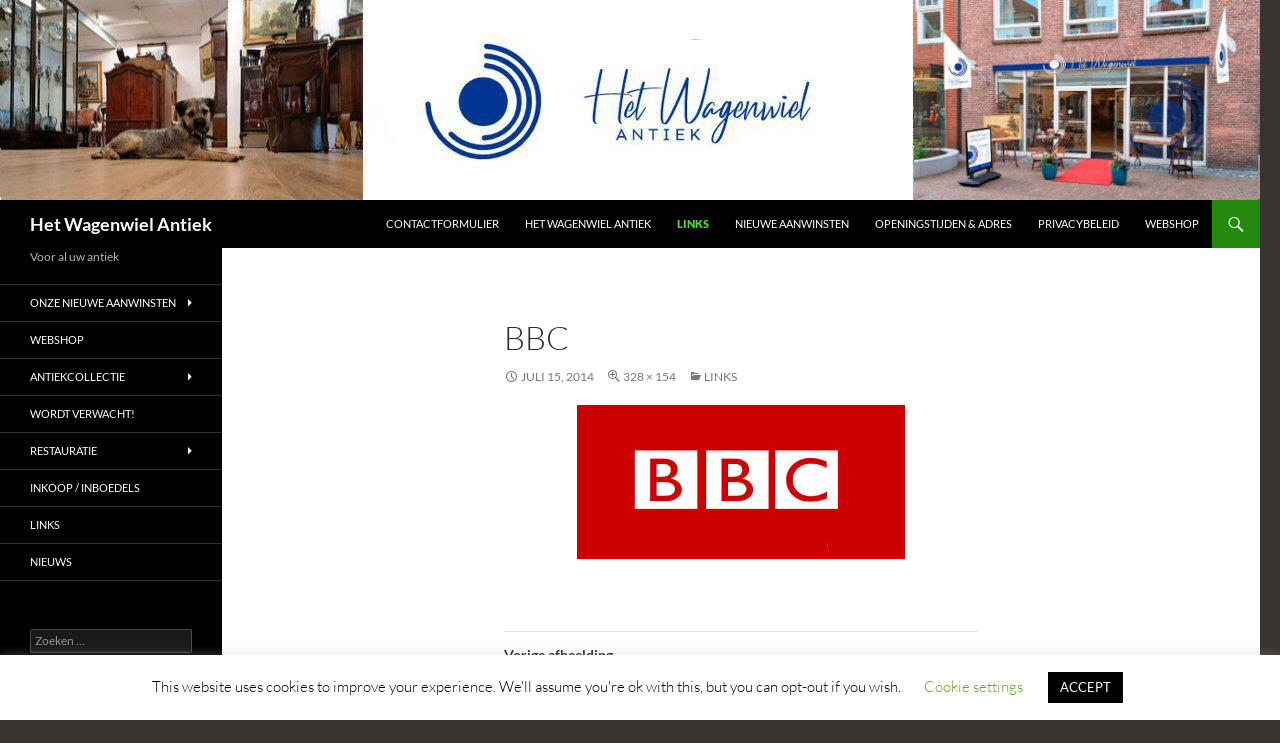

--- FILE ---
content_type: text/html; charset=UTF-8
request_url: https://wagenwiel.nl/links/bbc/
body_size: 94428
content:
<!DOCTYPE html>
<!--[if IE 7]>
<html class="ie ie7" lang="nl-NL">
<![endif]-->
<!--[if IE 8]>
<html class="ie ie8" lang="nl-NL">
<![endif]-->
<!--[if !(IE 7) & !(IE 8)]><!-->
<html lang="nl-NL">
<!--<![endif]-->
<head>
	<meta charset="UTF-8">
	<meta name="viewport" content="width=device-width">
	<title>bbc - Het Wagenwiel Antiek</title>
	<link rel="profile" href="https://gmpg.org/xfn/11">
	<link rel="pingback" href="https://wagenwiel.nl/xmlrpc.php">
	<!--[if lt IE 9]>
	<script src="https://wagenwiel.nl/wp-content/themes/twentyfourteen/js/html5.js?ver=3.7.0"></script>
	<![endif]-->
	<meta name='robots' content='index, follow, max-image-preview:large, max-snippet:-1, max-video-preview:-1' />

	<!-- This site is optimized with the Yoast SEO plugin v26.7 - https://yoast.com/wordpress/plugins/seo/ -->
	<link rel="canonical" href="https://wagenwiel.nl/links/bbc/" />
	<meta property="og:locale" content="nl_NL" />
	<meta property="og:type" content="article" />
	<meta property="og:title" content="bbc - Het Wagenwiel Antiek" />
	<meta property="og:url" content="https://wagenwiel.nl/links/bbc/" />
	<meta property="og:site_name" content="Het Wagenwiel Antiek" />
	<meta property="article:publisher" content="https://www.facebook.com/antiekboerderij.hetwagenwiel.1/?locale=nl_NL" />
	<meta property="og:image" content="https://wagenwiel.nl/links/bbc" />
	<meta property="og:image:width" content="328" />
	<meta property="og:image:height" content="154" />
	<meta property="og:image:type" content="image/jpeg" />
	<script type="application/ld+json" class="yoast-schema-graph">{"@context":"https://schema.org","@graph":[{"@type":"WebPage","@id":"https://wagenwiel.nl/links/bbc/","url":"https://wagenwiel.nl/links/bbc/","name":"bbc - Het Wagenwiel Antiek","isPartOf":{"@id":"https://wagenwiel.nl/#website"},"primaryImageOfPage":{"@id":"https://wagenwiel.nl/links/bbc/#primaryimage"},"image":{"@id":"https://wagenwiel.nl/links/bbc/#primaryimage"},"thumbnailUrl":"https://wagenwiel.nl/wp-content/uploads/2014/07/bbc.jpg","datePublished":"2014-07-15T09:04:22+00:00","breadcrumb":{"@id":"https://wagenwiel.nl/links/bbc/#breadcrumb"},"inLanguage":"nl-NL","potentialAction":[{"@type":"ReadAction","target":["https://wagenwiel.nl/links/bbc/"]}]},{"@type":"ImageObject","inLanguage":"nl-NL","@id":"https://wagenwiel.nl/links/bbc/#primaryimage","url":"https://wagenwiel.nl/wp-content/uploads/2014/07/bbc.jpg","contentUrl":"https://wagenwiel.nl/wp-content/uploads/2014/07/bbc.jpg","width":328,"height":154},{"@type":"BreadcrumbList","@id":"https://wagenwiel.nl/links/bbc/#breadcrumb","itemListElement":[{"@type":"ListItem","position":1,"name":"Home","item":"https://wagenwiel.nl/"},{"@type":"ListItem","position":2,"name":"Links","item":"https://wagenwiel.nl/links/"},{"@type":"ListItem","position":3,"name":"bbc"}]},{"@type":"WebSite","@id":"https://wagenwiel.nl/#website","url":"https://wagenwiel.nl/","name":"Het Wagenwiel Antiek","description":"Voor al uw antiek ","publisher":{"@id":"https://wagenwiel.nl/#organization"},"potentialAction":[{"@type":"SearchAction","target":{"@type":"EntryPoint","urlTemplate":"https://wagenwiel.nl/?s={search_term_string}"},"query-input":{"@type":"PropertyValueSpecification","valueRequired":true,"valueName":"search_term_string"}}],"inLanguage":"nl-NL"},{"@type":"Organization","@id":"https://wagenwiel.nl/#organization","name":"Het Wagenwiel Antiek","url":"https://wagenwiel.nl/","logo":{"@type":"ImageObject","inLanguage":"nl-NL","@id":"https://wagenwiel.nl/#/schema/logo/image/","url":"https://wagenwiel.nl/wp-content/uploads/2023/06/Nieuw-logo-wagenwiel.jpg","contentUrl":"https://wagenwiel.nl/wp-content/uploads/2023/06/Nieuw-logo-wagenwiel.jpg","width":305,"height":289,"caption":"Het Wagenwiel Antiek"},"image":{"@id":"https://wagenwiel.nl/#/schema/logo/image/"},"sameAs":["https://www.facebook.com/antiekboerderij.hetwagenwiel.1/?locale=nl_NL","https://x.com/antiekdrenthe"]}]}</script>
	<!-- / Yoast SEO plugin. -->


<link rel="alternate" type="application/rss+xml" title="Het Wagenwiel Antiek &raquo; feed" href="https://wagenwiel.nl/feed/" />
<link rel="alternate" type="application/rss+xml" title="Het Wagenwiel Antiek &raquo; reacties feed" href="https://wagenwiel.nl/comments/feed/" />
<link rel="alternate" type="application/rss+xml" title="Het Wagenwiel Antiek &raquo; bbc reacties feed" href="https://wagenwiel.nl/links/bbc/feed/" />
<link rel="alternate" title="oEmbed (JSON)" type="application/json+oembed" href="https://wagenwiel.nl/wp-json/oembed/1.0/embed?url=https%3A%2F%2Fwagenwiel.nl%2Flinks%2Fbbc%2F" />
<link rel="alternate" title="oEmbed (XML)" type="text/xml+oembed" href="https://wagenwiel.nl/wp-json/oembed/1.0/embed?url=https%3A%2F%2Fwagenwiel.nl%2Flinks%2Fbbc%2F&#038;format=xml" />
<style id='wp-img-auto-sizes-contain-inline-css'>
img:is([sizes=auto i],[sizes^="auto," i]){contain-intrinsic-size:3000px 1500px}
/*# sourceURL=wp-img-auto-sizes-contain-inline-css */
</style>
<link rel='stylesheet' id='sbr_styles-css' href='https://wagenwiel.nl/wp-content/plugins/reviews-feed/assets/css/sbr-styles.min.css?ver=2.1.1' media='all' />
<style id='wp-emoji-styles-inline-css'>

	img.wp-smiley, img.emoji {
		display: inline !important;
		border: none !important;
		box-shadow: none !important;
		height: 1em !important;
		width: 1em !important;
		margin: 0 0.07em !important;
		vertical-align: -0.1em !important;
		background: none !important;
		padding: 0 !important;
	}
/*# sourceURL=wp-emoji-styles-inline-css */
</style>
<style id='wp-block-library-inline-css'>
:root{--wp-block-synced-color:#7a00df;--wp-block-synced-color--rgb:122,0,223;--wp-bound-block-color:var(--wp-block-synced-color);--wp-editor-canvas-background:#ddd;--wp-admin-theme-color:#007cba;--wp-admin-theme-color--rgb:0,124,186;--wp-admin-theme-color-darker-10:#006ba1;--wp-admin-theme-color-darker-10--rgb:0,107,160.5;--wp-admin-theme-color-darker-20:#005a87;--wp-admin-theme-color-darker-20--rgb:0,90,135;--wp-admin-border-width-focus:2px}@media (min-resolution:192dpi){:root{--wp-admin-border-width-focus:1.5px}}.wp-element-button{cursor:pointer}:root .has-very-light-gray-background-color{background-color:#eee}:root .has-very-dark-gray-background-color{background-color:#313131}:root .has-very-light-gray-color{color:#eee}:root .has-very-dark-gray-color{color:#313131}:root .has-vivid-green-cyan-to-vivid-cyan-blue-gradient-background{background:linear-gradient(135deg,#00d084,#0693e3)}:root .has-purple-crush-gradient-background{background:linear-gradient(135deg,#34e2e4,#4721fb 50%,#ab1dfe)}:root .has-hazy-dawn-gradient-background{background:linear-gradient(135deg,#faaca8,#dad0ec)}:root .has-subdued-olive-gradient-background{background:linear-gradient(135deg,#fafae1,#67a671)}:root .has-atomic-cream-gradient-background{background:linear-gradient(135deg,#fdd79a,#004a59)}:root .has-nightshade-gradient-background{background:linear-gradient(135deg,#330968,#31cdcf)}:root .has-midnight-gradient-background{background:linear-gradient(135deg,#020381,#2874fc)}:root{--wp--preset--font-size--normal:16px;--wp--preset--font-size--huge:42px}.has-regular-font-size{font-size:1em}.has-larger-font-size{font-size:2.625em}.has-normal-font-size{font-size:var(--wp--preset--font-size--normal)}.has-huge-font-size{font-size:var(--wp--preset--font-size--huge)}.has-text-align-center{text-align:center}.has-text-align-left{text-align:left}.has-text-align-right{text-align:right}.has-fit-text{white-space:nowrap!important}#end-resizable-editor-section{display:none}.aligncenter{clear:both}.items-justified-left{justify-content:flex-start}.items-justified-center{justify-content:center}.items-justified-right{justify-content:flex-end}.items-justified-space-between{justify-content:space-between}.screen-reader-text{border:0;clip-path:inset(50%);height:1px;margin:-1px;overflow:hidden;padding:0;position:absolute;width:1px;word-wrap:normal!important}.screen-reader-text:focus{background-color:#ddd;clip-path:none;color:#444;display:block;font-size:1em;height:auto;left:5px;line-height:normal;padding:15px 23px 14px;text-decoration:none;top:5px;width:auto;z-index:100000}html :where(.has-border-color){border-style:solid}html :where([style*=border-top-color]){border-top-style:solid}html :where([style*=border-right-color]){border-right-style:solid}html :where([style*=border-bottom-color]){border-bottom-style:solid}html :where([style*=border-left-color]){border-left-style:solid}html :where([style*=border-width]){border-style:solid}html :where([style*=border-top-width]){border-top-style:solid}html :where([style*=border-right-width]){border-right-style:solid}html :where([style*=border-bottom-width]){border-bottom-style:solid}html :where([style*=border-left-width]){border-left-style:solid}html :where(img[class*=wp-image-]){height:auto;max-width:100%}:where(figure){margin:0 0 1em}html :where(.is-position-sticky){--wp-admin--admin-bar--position-offset:var(--wp-admin--admin-bar--height,0px)}@media screen and (max-width:600px){html :where(.is-position-sticky){--wp-admin--admin-bar--position-offset:0px}}

/*# sourceURL=wp-block-library-inline-css */
</style><style id='wp-block-image-inline-css'>
.wp-block-image>a,.wp-block-image>figure>a{display:inline-block}.wp-block-image img{box-sizing:border-box;height:auto;max-width:100%;vertical-align:bottom}@media not (prefers-reduced-motion){.wp-block-image img.hide{visibility:hidden}.wp-block-image img.show{animation:show-content-image .4s}}.wp-block-image[style*=border-radius] img,.wp-block-image[style*=border-radius]>a{border-radius:inherit}.wp-block-image.has-custom-border img{box-sizing:border-box}.wp-block-image.aligncenter{text-align:center}.wp-block-image.alignfull>a,.wp-block-image.alignwide>a{width:100%}.wp-block-image.alignfull img,.wp-block-image.alignwide img{height:auto;width:100%}.wp-block-image .aligncenter,.wp-block-image .alignleft,.wp-block-image .alignright,.wp-block-image.aligncenter,.wp-block-image.alignleft,.wp-block-image.alignright{display:table}.wp-block-image .aligncenter>figcaption,.wp-block-image .alignleft>figcaption,.wp-block-image .alignright>figcaption,.wp-block-image.aligncenter>figcaption,.wp-block-image.alignleft>figcaption,.wp-block-image.alignright>figcaption{caption-side:bottom;display:table-caption}.wp-block-image .alignleft{float:left;margin:.5em 1em .5em 0}.wp-block-image .alignright{float:right;margin:.5em 0 .5em 1em}.wp-block-image .aligncenter{margin-left:auto;margin-right:auto}.wp-block-image :where(figcaption){margin-bottom:1em;margin-top:.5em}.wp-block-image.is-style-circle-mask img{border-radius:9999px}@supports ((-webkit-mask-image:none) or (mask-image:none)) or (-webkit-mask-image:none){.wp-block-image.is-style-circle-mask img{border-radius:0;-webkit-mask-image:url('data:image/svg+xml;utf8,<svg viewBox="0 0 100 100" xmlns="http://www.w3.org/2000/svg"><circle cx="50" cy="50" r="50"/></svg>');mask-image:url('data:image/svg+xml;utf8,<svg viewBox="0 0 100 100" xmlns="http://www.w3.org/2000/svg"><circle cx="50" cy="50" r="50"/></svg>');mask-mode:alpha;-webkit-mask-position:center;mask-position:center;-webkit-mask-repeat:no-repeat;mask-repeat:no-repeat;-webkit-mask-size:contain;mask-size:contain}}:root :where(.wp-block-image.is-style-rounded img,.wp-block-image .is-style-rounded img){border-radius:9999px}.wp-block-image figure{margin:0}.wp-lightbox-container{display:flex;flex-direction:column;position:relative}.wp-lightbox-container img{cursor:zoom-in}.wp-lightbox-container img:hover+button{opacity:1}.wp-lightbox-container button{align-items:center;backdrop-filter:blur(16px) saturate(180%);background-color:#5a5a5a40;border:none;border-radius:4px;cursor:zoom-in;display:flex;height:20px;justify-content:center;opacity:0;padding:0;position:absolute;right:16px;text-align:center;top:16px;width:20px;z-index:100}@media not (prefers-reduced-motion){.wp-lightbox-container button{transition:opacity .2s ease}}.wp-lightbox-container button:focus-visible{outline:3px auto #5a5a5a40;outline:3px auto -webkit-focus-ring-color;outline-offset:3px}.wp-lightbox-container button:hover{cursor:pointer;opacity:1}.wp-lightbox-container button:focus{opacity:1}.wp-lightbox-container button:focus,.wp-lightbox-container button:hover,.wp-lightbox-container button:not(:hover):not(:active):not(.has-background){background-color:#5a5a5a40;border:none}.wp-lightbox-overlay{box-sizing:border-box;cursor:zoom-out;height:100vh;left:0;overflow:hidden;position:fixed;top:0;visibility:hidden;width:100%;z-index:100000}.wp-lightbox-overlay .close-button{align-items:center;cursor:pointer;display:flex;justify-content:center;min-height:40px;min-width:40px;padding:0;position:absolute;right:calc(env(safe-area-inset-right) + 16px);top:calc(env(safe-area-inset-top) + 16px);z-index:5000000}.wp-lightbox-overlay .close-button:focus,.wp-lightbox-overlay .close-button:hover,.wp-lightbox-overlay .close-button:not(:hover):not(:active):not(.has-background){background:none;border:none}.wp-lightbox-overlay .lightbox-image-container{height:var(--wp--lightbox-container-height);left:50%;overflow:hidden;position:absolute;top:50%;transform:translate(-50%,-50%);transform-origin:top left;width:var(--wp--lightbox-container-width);z-index:9999999999}.wp-lightbox-overlay .wp-block-image{align-items:center;box-sizing:border-box;display:flex;height:100%;justify-content:center;margin:0;position:relative;transform-origin:0 0;width:100%;z-index:3000000}.wp-lightbox-overlay .wp-block-image img{height:var(--wp--lightbox-image-height);min-height:var(--wp--lightbox-image-height);min-width:var(--wp--lightbox-image-width);width:var(--wp--lightbox-image-width)}.wp-lightbox-overlay .wp-block-image figcaption{display:none}.wp-lightbox-overlay button{background:none;border:none}.wp-lightbox-overlay .scrim{background-color:#fff;height:100%;opacity:.9;position:absolute;width:100%;z-index:2000000}.wp-lightbox-overlay.active{visibility:visible}@media not (prefers-reduced-motion){.wp-lightbox-overlay.active{animation:turn-on-visibility .25s both}.wp-lightbox-overlay.active img{animation:turn-on-visibility .35s both}.wp-lightbox-overlay.show-closing-animation:not(.active){animation:turn-off-visibility .35s both}.wp-lightbox-overlay.show-closing-animation:not(.active) img{animation:turn-off-visibility .25s both}.wp-lightbox-overlay.zoom.active{animation:none;opacity:1;visibility:visible}.wp-lightbox-overlay.zoom.active .lightbox-image-container{animation:lightbox-zoom-in .4s}.wp-lightbox-overlay.zoom.active .lightbox-image-container img{animation:none}.wp-lightbox-overlay.zoom.active .scrim{animation:turn-on-visibility .4s forwards}.wp-lightbox-overlay.zoom.show-closing-animation:not(.active){animation:none}.wp-lightbox-overlay.zoom.show-closing-animation:not(.active) .lightbox-image-container{animation:lightbox-zoom-out .4s}.wp-lightbox-overlay.zoom.show-closing-animation:not(.active) .lightbox-image-container img{animation:none}.wp-lightbox-overlay.zoom.show-closing-animation:not(.active) .scrim{animation:turn-off-visibility .4s forwards}}@keyframes show-content-image{0%{visibility:hidden}99%{visibility:hidden}to{visibility:visible}}@keyframes turn-on-visibility{0%{opacity:0}to{opacity:1}}@keyframes turn-off-visibility{0%{opacity:1;visibility:visible}99%{opacity:0;visibility:visible}to{opacity:0;visibility:hidden}}@keyframes lightbox-zoom-in{0%{transform:translate(calc((-100vw + var(--wp--lightbox-scrollbar-width))/2 + var(--wp--lightbox-initial-left-position)),calc(-50vh + var(--wp--lightbox-initial-top-position))) scale(var(--wp--lightbox-scale))}to{transform:translate(-50%,-50%) scale(1)}}@keyframes lightbox-zoom-out{0%{transform:translate(-50%,-50%) scale(1);visibility:visible}99%{visibility:visible}to{transform:translate(calc((-100vw + var(--wp--lightbox-scrollbar-width))/2 + var(--wp--lightbox-initial-left-position)),calc(-50vh + var(--wp--lightbox-initial-top-position))) scale(var(--wp--lightbox-scale));visibility:hidden}}
/*# sourceURL=https://wagenwiel.nl/wp-includes/blocks/image/style.min.css */
</style>
<style id='wp-block-image-theme-inline-css'>
:root :where(.wp-block-image figcaption){color:#555;font-size:13px;text-align:center}.is-dark-theme :root :where(.wp-block-image figcaption){color:#ffffffa6}.wp-block-image{margin:0 0 1em}
/*# sourceURL=https://wagenwiel.nl/wp-includes/blocks/image/theme.min.css */
</style>
<style id='global-styles-inline-css'>
:root{--wp--preset--aspect-ratio--square: 1;--wp--preset--aspect-ratio--4-3: 4/3;--wp--preset--aspect-ratio--3-4: 3/4;--wp--preset--aspect-ratio--3-2: 3/2;--wp--preset--aspect-ratio--2-3: 2/3;--wp--preset--aspect-ratio--16-9: 16/9;--wp--preset--aspect-ratio--9-16: 9/16;--wp--preset--color--black: #000;--wp--preset--color--cyan-bluish-gray: #abb8c3;--wp--preset--color--white: #fff;--wp--preset--color--pale-pink: #f78da7;--wp--preset--color--vivid-red: #cf2e2e;--wp--preset--color--luminous-vivid-orange: #ff6900;--wp--preset--color--luminous-vivid-amber: #fcb900;--wp--preset--color--light-green-cyan: #7bdcb5;--wp--preset--color--vivid-green-cyan: #00d084;--wp--preset--color--pale-cyan-blue: #8ed1fc;--wp--preset--color--vivid-cyan-blue: #0693e3;--wp--preset--color--vivid-purple: #9b51e0;--wp--preset--color--green: #24890d;--wp--preset--color--dark-gray: #2b2b2b;--wp--preset--color--medium-gray: #767676;--wp--preset--color--light-gray: #f5f5f5;--wp--preset--gradient--vivid-cyan-blue-to-vivid-purple: linear-gradient(135deg,rgb(6,147,227) 0%,rgb(155,81,224) 100%);--wp--preset--gradient--light-green-cyan-to-vivid-green-cyan: linear-gradient(135deg,rgb(122,220,180) 0%,rgb(0,208,130) 100%);--wp--preset--gradient--luminous-vivid-amber-to-luminous-vivid-orange: linear-gradient(135deg,rgb(252,185,0) 0%,rgb(255,105,0) 100%);--wp--preset--gradient--luminous-vivid-orange-to-vivid-red: linear-gradient(135deg,rgb(255,105,0) 0%,rgb(207,46,46) 100%);--wp--preset--gradient--very-light-gray-to-cyan-bluish-gray: linear-gradient(135deg,rgb(238,238,238) 0%,rgb(169,184,195) 100%);--wp--preset--gradient--cool-to-warm-spectrum: linear-gradient(135deg,rgb(74,234,220) 0%,rgb(151,120,209) 20%,rgb(207,42,186) 40%,rgb(238,44,130) 60%,rgb(251,105,98) 80%,rgb(254,248,76) 100%);--wp--preset--gradient--blush-light-purple: linear-gradient(135deg,rgb(255,206,236) 0%,rgb(152,150,240) 100%);--wp--preset--gradient--blush-bordeaux: linear-gradient(135deg,rgb(254,205,165) 0%,rgb(254,45,45) 50%,rgb(107,0,62) 100%);--wp--preset--gradient--luminous-dusk: linear-gradient(135deg,rgb(255,203,112) 0%,rgb(199,81,192) 50%,rgb(65,88,208) 100%);--wp--preset--gradient--pale-ocean: linear-gradient(135deg,rgb(255,245,203) 0%,rgb(182,227,212) 50%,rgb(51,167,181) 100%);--wp--preset--gradient--electric-grass: linear-gradient(135deg,rgb(202,248,128) 0%,rgb(113,206,126) 100%);--wp--preset--gradient--midnight: linear-gradient(135deg,rgb(2,3,129) 0%,rgb(40,116,252) 100%);--wp--preset--font-size--small: 13px;--wp--preset--font-size--medium: 20px;--wp--preset--font-size--large: 36px;--wp--preset--font-size--x-large: 42px;--wp--preset--spacing--20: 0.44rem;--wp--preset--spacing--30: 0.67rem;--wp--preset--spacing--40: 1rem;--wp--preset--spacing--50: 1.5rem;--wp--preset--spacing--60: 2.25rem;--wp--preset--spacing--70: 3.38rem;--wp--preset--spacing--80: 5.06rem;--wp--preset--shadow--natural: 6px 6px 9px rgba(0, 0, 0, 0.2);--wp--preset--shadow--deep: 12px 12px 50px rgba(0, 0, 0, 0.4);--wp--preset--shadow--sharp: 6px 6px 0px rgba(0, 0, 0, 0.2);--wp--preset--shadow--outlined: 6px 6px 0px -3px rgb(255, 255, 255), 6px 6px rgb(0, 0, 0);--wp--preset--shadow--crisp: 6px 6px 0px rgb(0, 0, 0);}:where(.is-layout-flex){gap: 0.5em;}:where(.is-layout-grid){gap: 0.5em;}body .is-layout-flex{display: flex;}.is-layout-flex{flex-wrap: wrap;align-items: center;}.is-layout-flex > :is(*, div){margin: 0;}body .is-layout-grid{display: grid;}.is-layout-grid > :is(*, div){margin: 0;}:where(.wp-block-columns.is-layout-flex){gap: 2em;}:where(.wp-block-columns.is-layout-grid){gap: 2em;}:where(.wp-block-post-template.is-layout-flex){gap: 1.25em;}:where(.wp-block-post-template.is-layout-grid){gap: 1.25em;}.has-black-color{color: var(--wp--preset--color--black) !important;}.has-cyan-bluish-gray-color{color: var(--wp--preset--color--cyan-bluish-gray) !important;}.has-white-color{color: var(--wp--preset--color--white) !important;}.has-pale-pink-color{color: var(--wp--preset--color--pale-pink) !important;}.has-vivid-red-color{color: var(--wp--preset--color--vivid-red) !important;}.has-luminous-vivid-orange-color{color: var(--wp--preset--color--luminous-vivid-orange) !important;}.has-luminous-vivid-amber-color{color: var(--wp--preset--color--luminous-vivid-amber) !important;}.has-light-green-cyan-color{color: var(--wp--preset--color--light-green-cyan) !important;}.has-vivid-green-cyan-color{color: var(--wp--preset--color--vivid-green-cyan) !important;}.has-pale-cyan-blue-color{color: var(--wp--preset--color--pale-cyan-blue) !important;}.has-vivid-cyan-blue-color{color: var(--wp--preset--color--vivid-cyan-blue) !important;}.has-vivid-purple-color{color: var(--wp--preset--color--vivid-purple) !important;}.has-black-background-color{background-color: var(--wp--preset--color--black) !important;}.has-cyan-bluish-gray-background-color{background-color: var(--wp--preset--color--cyan-bluish-gray) !important;}.has-white-background-color{background-color: var(--wp--preset--color--white) !important;}.has-pale-pink-background-color{background-color: var(--wp--preset--color--pale-pink) !important;}.has-vivid-red-background-color{background-color: var(--wp--preset--color--vivid-red) !important;}.has-luminous-vivid-orange-background-color{background-color: var(--wp--preset--color--luminous-vivid-orange) !important;}.has-luminous-vivid-amber-background-color{background-color: var(--wp--preset--color--luminous-vivid-amber) !important;}.has-light-green-cyan-background-color{background-color: var(--wp--preset--color--light-green-cyan) !important;}.has-vivid-green-cyan-background-color{background-color: var(--wp--preset--color--vivid-green-cyan) !important;}.has-pale-cyan-blue-background-color{background-color: var(--wp--preset--color--pale-cyan-blue) !important;}.has-vivid-cyan-blue-background-color{background-color: var(--wp--preset--color--vivid-cyan-blue) !important;}.has-vivid-purple-background-color{background-color: var(--wp--preset--color--vivid-purple) !important;}.has-black-border-color{border-color: var(--wp--preset--color--black) !important;}.has-cyan-bluish-gray-border-color{border-color: var(--wp--preset--color--cyan-bluish-gray) !important;}.has-white-border-color{border-color: var(--wp--preset--color--white) !important;}.has-pale-pink-border-color{border-color: var(--wp--preset--color--pale-pink) !important;}.has-vivid-red-border-color{border-color: var(--wp--preset--color--vivid-red) !important;}.has-luminous-vivid-orange-border-color{border-color: var(--wp--preset--color--luminous-vivid-orange) !important;}.has-luminous-vivid-amber-border-color{border-color: var(--wp--preset--color--luminous-vivid-amber) !important;}.has-light-green-cyan-border-color{border-color: var(--wp--preset--color--light-green-cyan) !important;}.has-vivid-green-cyan-border-color{border-color: var(--wp--preset--color--vivid-green-cyan) !important;}.has-pale-cyan-blue-border-color{border-color: var(--wp--preset--color--pale-cyan-blue) !important;}.has-vivid-cyan-blue-border-color{border-color: var(--wp--preset--color--vivid-cyan-blue) !important;}.has-vivid-purple-border-color{border-color: var(--wp--preset--color--vivid-purple) !important;}.has-vivid-cyan-blue-to-vivid-purple-gradient-background{background: var(--wp--preset--gradient--vivid-cyan-blue-to-vivid-purple) !important;}.has-light-green-cyan-to-vivid-green-cyan-gradient-background{background: var(--wp--preset--gradient--light-green-cyan-to-vivid-green-cyan) !important;}.has-luminous-vivid-amber-to-luminous-vivid-orange-gradient-background{background: var(--wp--preset--gradient--luminous-vivid-amber-to-luminous-vivid-orange) !important;}.has-luminous-vivid-orange-to-vivid-red-gradient-background{background: var(--wp--preset--gradient--luminous-vivid-orange-to-vivid-red) !important;}.has-very-light-gray-to-cyan-bluish-gray-gradient-background{background: var(--wp--preset--gradient--very-light-gray-to-cyan-bluish-gray) !important;}.has-cool-to-warm-spectrum-gradient-background{background: var(--wp--preset--gradient--cool-to-warm-spectrum) !important;}.has-blush-light-purple-gradient-background{background: var(--wp--preset--gradient--blush-light-purple) !important;}.has-blush-bordeaux-gradient-background{background: var(--wp--preset--gradient--blush-bordeaux) !important;}.has-luminous-dusk-gradient-background{background: var(--wp--preset--gradient--luminous-dusk) !important;}.has-pale-ocean-gradient-background{background: var(--wp--preset--gradient--pale-ocean) !important;}.has-electric-grass-gradient-background{background: var(--wp--preset--gradient--electric-grass) !important;}.has-midnight-gradient-background{background: var(--wp--preset--gradient--midnight) !important;}.has-small-font-size{font-size: var(--wp--preset--font-size--small) !important;}.has-medium-font-size{font-size: var(--wp--preset--font-size--medium) !important;}.has-large-font-size{font-size: var(--wp--preset--font-size--large) !important;}.has-x-large-font-size{font-size: var(--wp--preset--font-size--x-large) !important;}
/*# sourceURL=global-styles-inline-css */
</style>

<style id='classic-theme-styles-inline-css'>
/*! This file is auto-generated */
.wp-block-button__link{color:#fff;background-color:#32373c;border-radius:9999px;box-shadow:none;text-decoration:none;padding:calc(.667em + 2px) calc(1.333em + 2px);font-size:1.125em}.wp-block-file__button{background:#32373c;color:#fff;text-decoration:none}
/*# sourceURL=/wp-includes/css/classic-themes.min.css */
</style>
<link rel='stylesheet' id='contact-form-7-css' href='https://wagenwiel.nl/wp-content/plugins/contact-form-7/includes/css/styles.css?ver=6.1.4' media='all' />
<link rel='stylesheet' id='cookie-law-info-css' href='https://wagenwiel.nl/wp-content/plugins/cookie-law-info/legacy/public/css/cookie-law-info-public.css?ver=3.3.9.1' media='all' />
<link rel='stylesheet' id='cookie-law-info-gdpr-css' href='https://wagenwiel.nl/wp-content/plugins/cookie-law-info/legacy/public/css/cookie-law-info-gdpr.css?ver=3.3.9.1' media='all' />
<link rel='stylesheet' id='twentyfourteen-lato-css' href='https://wagenwiel.nl/wp-content/themes/twentyfourteen/fonts/font-lato.css?ver=20230328' media='all' />
<link rel='stylesheet' id='genericons-css' href='https://wagenwiel.nl/wp-content/themes/twentyfourteen/genericons/genericons.css?ver=3.0.3' media='all' />
<link rel='stylesheet' id='twentyfourteen-style-css' href='https://wagenwiel.nl/wp-content/themes/twentyfourteen/style.css?ver=20230328' media='all' />
<link rel='stylesheet' id='twentyfourteen-block-style-css' href='https://wagenwiel.nl/wp-content/themes/twentyfourteen/css/blocks.css?ver=20230206' media='all' />
<link rel='stylesheet' id='video-js-css' href='https://wagenwiel.nl/wp-content/plugins/video-embed-thumbnail-generator/video-js/video-js.min.css?ver=8.10.0' media='all' />
<link rel='stylesheet' id='video-js-kg-skin-css' href='https://wagenwiel.nl/wp-content/plugins/video-embed-thumbnail-generator/video-js/kg-video-js-skin.css?ver=4.10.3' media='all' />
<link rel='stylesheet' id='kgvid_video_styles-css' href='https://wagenwiel.nl/wp-content/plugins/video-embed-thumbnail-generator/src/public/css/videopack-styles.css?ver=4.10.3' media='all' />
<script src="https://wagenwiel.nl/wp-includes/js/jquery/jquery.min.js?ver=3.7.1" id="jquery-core-js"></script>
<script src="https://wagenwiel.nl/wp-includes/js/jquery/jquery-migrate.min.js?ver=3.4.1" id="jquery-migrate-js"></script>
<script id="cookie-law-info-js-extra">
var Cli_Data = {"nn_cookie_ids":[],"cookielist":[],"non_necessary_cookies":[],"ccpaEnabled":"","ccpaRegionBased":"","ccpaBarEnabled":"","strictlyEnabled":["necessary","obligatoire"],"ccpaType":"gdpr","js_blocking":"","custom_integration":"","triggerDomRefresh":"","secure_cookies":""};
var cli_cookiebar_settings = {"animate_speed_hide":"500","animate_speed_show":"500","background":"#FFF","border":"#b1a6a6c2","border_on":"","button_1_button_colour":"#000","button_1_button_hover":"#000000","button_1_link_colour":"#fff","button_1_as_button":"1","button_1_new_win":"","button_2_button_colour":"#333","button_2_button_hover":"#292929","button_2_link_colour":"#444","button_2_as_button":"","button_2_hidebar":"","button_3_button_colour":"#000","button_3_button_hover":"#000000","button_3_link_colour":"#fff","button_3_as_button":"1","button_3_new_win":"","button_4_button_colour":"#000","button_4_button_hover":"#000000","button_4_link_colour":"#62a329","button_4_as_button":"","button_7_button_colour":"#61a229","button_7_button_hover":"#4e8221","button_7_link_colour":"#fff","button_7_as_button":"1","button_7_new_win":"","font_family":"inherit","header_fix":"","notify_animate_hide":"1","notify_animate_show":"","notify_div_id":"#cookie-law-info-bar","notify_position_horizontal":"right","notify_position_vertical":"bottom","scroll_close":"","scroll_close_reload":"","accept_close_reload":"","reject_close_reload":"","showagain_tab":"1","showagain_background":"#fff","showagain_border":"#000","showagain_div_id":"#cookie-law-info-again","showagain_x_position":"100px","text":"#000","show_once_yn":"","show_once":"10000","logging_on":"","as_popup":"","popup_overlay":"1","bar_heading_text":"","cookie_bar_as":"banner","popup_showagain_position":"bottom-right","widget_position":"left"};
var log_object = {"ajax_url":"https://wagenwiel.nl/wp-admin/admin-ajax.php"};
//# sourceURL=cookie-law-info-js-extra
</script>
<script src="https://wagenwiel.nl/wp-content/plugins/cookie-law-info/legacy/public/js/cookie-law-info-public.js?ver=3.3.9.1" id="cookie-law-info-js"></script>
<script src="https://wagenwiel.nl/wp-content/themes/twentyfourteen/js/keyboard-image-navigation.js?ver=20150120" id="twentyfourteen-keyboard-image-navigation-js"></script>
<link rel="https://api.w.org/" href="https://wagenwiel.nl/wp-json/" /><link rel="alternate" title="JSON" type="application/json" href="https://wagenwiel.nl/wp-json/wp/v2/media/2480" /><link rel="EditURI" type="application/rsd+xml" title="RSD" href="https://wagenwiel.nl/xmlrpc.php?rsd" />
<meta name="generator" content="WordPress 6.9" />
<link rel='shortlink' href='https://wagenwiel.nl/?p=2480' />
		<style type="text/css" id="twentyfourteen-header-css">
				.site-title a {
			color: #ffffff;
		}
		</style>
		<style id="custom-background-css">
body.custom-background { background-color: #383431; }
</style>
	<link rel="icon" href="https://wagenwiel.nl/wp-content/uploads/2024/04/cropped-wagenwiel_antiek_logo2_favicon-32x32.jpg" sizes="32x32" />
<link rel="icon" href="https://wagenwiel.nl/wp-content/uploads/2024/04/cropped-wagenwiel_antiek_logo2_favicon-192x192.jpg" sizes="192x192" />
<link rel="apple-touch-icon" href="https://wagenwiel.nl/wp-content/uploads/2024/04/cropped-wagenwiel_antiek_logo2_favicon-180x180.jpg" />
<meta name="msapplication-TileImage" content="https://wagenwiel.nl/wp-content/uploads/2024/04/cropped-wagenwiel_antiek_logo2_favicon-270x270.jpg" />
</head>

<body class="attachment wp-singular attachment-template-default attachmentid-2480 attachment-jpeg custom-background wp-embed-responsive wp-theme-twentyfourteen header-image full-width singular">
<div id="page" class="hfeed site">
		<div id="site-header">
		<a href="https://wagenwiel.nl/" rel="home">
			<img src="https://wagenwiel.nl/wp-content/uploads/2023/04/Banner4-1.jpg" width="1260" height="200" alt="Het Wagenwiel Antiek" />
		</a>
	</div>
	
	<header id="masthead" class="site-header">
		<div class="header-main">
			<h1 class="site-title"><a href="https://wagenwiel.nl/" rel="home">Het Wagenwiel Antiek</a></h1>

			<div class="search-toggle">
				<a href="#search-container" class="screen-reader-text" aria-expanded="false" aria-controls="search-container">
					Zoeken				</a>
			</div>

			<nav id="primary-navigation" class="site-navigation primary-navigation">
				<button class="menu-toggle">Primair menu</button>
				<a class="screen-reader-text skip-link" href="#content">
					Spring naar inhoud				</a>
				<div id="primary-menu" class="nav-menu"><ul>
<li class="page_item page-item-1570"><a href="https://wagenwiel.nl/contactformulier/">Contactformulier</a></li>
<li class="page_item page-item-2"><a href="https://wagenwiel.nl/">Het Wagenwiel Antiek</a></li>
<li class="page_item page-item-2460 current_page_ancestor current_page_parent"><a href="https://wagenwiel.nl/links/">Links</a></li>
<li class="page_item page-item-21169"><a href="https://wagenwiel.nl/als-fonds/">Nieuwe aanwinsten</a></li>
<li class="page_item page-item-1573"><a href="https://wagenwiel.nl/openingstijden-adres/">Openingstijden &#038; Adres</a></li>
<li class="page_item page-item-10514"><a href="https://wagenwiel.nl/privacybeleid/">Privacybeleid</a></li>
<li class="page_item page-item-2017"><a href="https://wagenwiel.nl/webwinkel/">Webshop</a></li>
</ul></div>
			</nav>
		</div>

		<div id="search-container" class="search-box-wrapper hide">
			<div class="search-box">
				<form role="search" method="get" class="search-form" action="https://wagenwiel.nl/">
				<label>
					<span class="screen-reader-text">Zoeken naar:</span>
					<input type="search" class="search-field" placeholder="Zoeken &hellip;" value="" name="s" />
				</label>
				<input type="submit" class="search-submit" value="Zoeken" />
			</form>			</div>
		</div>
	</header><!-- #masthead -->

	<div id="main" class="site-main">

	<section id="primary" class="content-area image-attachment">
		<div id="content" class="site-content" role="main">

			<article id="post-2480" class="post-2480 attachment type-attachment status-inherit hentry">
			<header class="entry-header">
				<h1 class="entry-title">bbc</h1>
				<div class="entry-meta">

					<span class="entry-date"><time class="entry-date" datetime="2014-07-15T09:04:22+00:00">juli 15, 2014</time></span>

					<span class="full-size-link"><a href="https://wagenwiel.nl/wp-content/uploads/2014/07/bbc.jpg">328 &times; 154</a></span>

					<span class="parent-post-link"><a href="https://wagenwiel.nl/links/" rel="gallery">Links</a></span>
									</div><!-- .entry-meta -->
			</header><!-- .entry-header -->

			<div class="entry-content">
				<div class="entry-attachment">
					<div class="attachment">
						<a href="https://wagenwiel.nl/links/about-com-rca-winner/" rel="attachment"><img width="328" height="154" src="https://wagenwiel.nl/wp-content/uploads/2014/07/bbc.jpg" class="attachment-810x810 size-810x810" alt="" decoding="async" fetchpriority="high" srcset="https://wagenwiel.nl/wp-content/uploads/2014/07/bbc.jpg 328w, https://wagenwiel.nl/wp-content/uploads/2014/07/bbc-300x140.jpg 300w" sizes="(max-width: 328px) 100vw, 328px" /></a>					</div><!-- .attachment -->

									</div><!-- .entry-attachment -->

								</div><!-- .entry-content -->
			</article><!-- #post-2480 -->

			<nav id="image-navigation" class="navigation image-navigation">
				<div class="nav-links">
				<a href='https://wagenwiel.nl/links/linnen/'><div class="previous-image">Vorige afbeelding</div></a>				<a href='https://wagenwiel.nl/links/about-com-rca-winner/'><div class="next-image">Volgende afbeelding</div></a>				</div><!-- .nav-links -->
			</nav><!-- #image-navigation -->

			
<div id="comments" class="comments-area">

	
	
</div><!-- #comments -->

		
		</div><!-- #content -->
	</section><!-- #primary -->

<div id="secondary">
		<h2 class="site-description">Voor al uw antiek </h2>
	
		<nav class="navigation site-navigation secondary-navigation">
		<div class="menu-hoofdmenu-container"><ul id="menu-hoofdmenu" class="menu"><li id="menu-item-1011" class="menu-item menu-item-type-taxonomy menu-item-object-category menu-item-has-children menu-item-1011"><a href="https://wagenwiel.nl/category/nieuweaanwinsten/">Onze Nieuwe Aanwinsten</a>
<ul class="sub-menu">
	<li id="menu-item-21174" class="menu-item menu-item-type-post_type menu-item-object-page menu-item-21174"><a href="https://wagenwiel.nl/als-fonds/">Nieuwe aanwinsten</a></li>
</ul>
</li>
<li id="menu-item-19053" class="menu-item menu-item-type-taxonomy menu-item-object-category menu-item-19053"><a href="https://wagenwiel.nl/category/webshop/">Webshop</a></li>
<li id="menu-item-981" class="menu-item menu-item-type-taxonomy menu-item-object-category menu-item-has-children menu-item-981"><a href="https://wagenwiel.nl/category/antiekcollectie/">Antiekcollectie</a>
<ul class="sub-menu">
	<li id="menu-item-32325" class="menu-item menu-item-type-taxonomy menu-item-object-category menu-item-32325"><a href="https://wagenwiel.nl/category/antiekcollectie/originele-geboortecadeaus/">Originele Geboortecadeaus</a></li>
	<li id="menu-item-32324" class="menu-item menu-item-type-taxonomy menu-item-object-category menu-item-32324"><a href="https://wagenwiel.nl/category/antiekcollectie/originele-huwelijkscadeaus/">Originele Huwelijkscadeaus</a></li>
	<li id="menu-item-20611" class="menu-item menu-item-type-taxonomy menu-item-object-category menu-item-has-children menu-item-20611"><a href="https://wagenwiel.nl/category/chess-schaken/">Chess / Schaken</a>
	<ul class="sub-menu">
		<li id="menu-item-1044" class="menu-item menu-item-type-taxonomy menu-item-object-category menu-item-1044"><a href="https://wagenwiel.nl/category/antiekcollectie/schaakspellen/">Schaakspellen</a></li>
	</ul>
</li>
	<li id="menu-item-1004" class="menu-item menu-item-type-taxonomy menu-item-object-category menu-item-1004"><a href="https://wagenwiel.nl/category/diversen/">Diversen</a></li>
	<li id="menu-item-31131" class="menu-item menu-item-type-taxonomy menu-item-object-category menu-item-31131"><a href="https://wagenwiel.nl/category/antiekcollectie/etsen-prenten/">Etsen / prenten</a></li>
	<li id="menu-item-20793" class="menu-item menu-item-type-taxonomy menu-item-object-category menu-item-20793"><a href="https://wagenwiel.nl/category/horloges/">Horloges</a></li>
	<li id="menu-item-983" class="menu-item menu-item-type-taxonomy menu-item-object-category menu-item-has-children menu-item-983"><a href="https://wagenwiel.nl/category/antiekcollectie/kleineobjecten/">Kleine Objecten</a>
	<ul class="sub-menu">
		<li id="menu-item-26013" class="menu-item menu-item-type-taxonomy menu-item-object-category menu-item-has-children menu-item-26013"><a href="https://wagenwiel.nl/category/antiekcollectie/kleineobjecten/ansichtkaarten/">Ansichtkaarten</a>
		<ul class="sub-menu">
			<li id="menu-item-26101" class="menu-item menu-item-type-taxonomy menu-item-object-category menu-item-26101"><a href="https://wagenwiel.nl/category/antiekcollectie/kleineobjecten/ansichtkaarten/drenthe/">Drenthe</a></li>
			<li id="menu-item-26110" class="menu-item menu-item-type-taxonomy menu-item-object-category menu-item-26110"><a href="https://wagenwiel.nl/category/antiekcollectie/kleineobjecten/ansichtkaarten/flevoland/">Flevoland</a></li>
			<li id="menu-item-26098" class="menu-item menu-item-type-taxonomy menu-item-object-category menu-item-26098"><a href="https://wagenwiel.nl/category/antiekcollectie/kleineobjecten/ansichtkaarten/friesland/">Friesland</a></li>
			<li id="menu-item-26102" class="menu-item menu-item-type-taxonomy menu-item-object-category menu-item-26102"><a href="https://wagenwiel.nl/category/antiekcollectie/kleineobjecten/ansichtkaarten/gelderland/">Gelderland</a></li>
			<li id="menu-item-26099" class="menu-item menu-item-type-taxonomy menu-item-object-category menu-item-26099"><a href="https://wagenwiel.nl/category/antiekcollectie/kleineobjecten/ansichtkaarten/groningen/">Groningen</a></li>
			<li id="menu-item-26104" class="menu-item menu-item-type-taxonomy menu-item-object-category menu-item-26104"><a href="https://wagenwiel.nl/category/antiekcollectie/kleineobjecten/ansichtkaarten/limburg/">Limburg</a></li>
			<li id="menu-item-26103" class="menu-item menu-item-type-taxonomy menu-item-object-category menu-item-26103"><a href="https://wagenwiel.nl/category/antiekcollectie/kleineobjecten/ansichtkaarten/noord-brabant/">Noord-Brabant</a></li>
			<li id="menu-item-26107" class="menu-item menu-item-type-taxonomy menu-item-object-category menu-item-26107"><a href="https://wagenwiel.nl/category/antiekcollectie/kleineobjecten/ansichtkaarten/noord-holland/">Noord-Holland</a></li>
			<li id="menu-item-26108" class="menu-item menu-item-type-taxonomy menu-item-object-category menu-item-26108"><a href="https://wagenwiel.nl/category/antiekcollectie/kleineobjecten/ansichtkaarten/noordoostpolder/">Noordoostpolder</a></li>
			<li id="menu-item-26100" class="menu-item menu-item-type-taxonomy menu-item-object-category menu-item-26100"><a href="https://wagenwiel.nl/category/antiekcollectie/kleineobjecten/ansichtkaarten/overijssel/">Overijssel</a></li>
			<li id="menu-item-26109" class="menu-item menu-item-type-taxonomy menu-item-object-category menu-item-26109"><a href="https://wagenwiel.nl/category/antiekcollectie/kleineobjecten/ansichtkaarten/utrecht/">Utrecht</a></li>
			<li id="menu-item-26105" class="menu-item menu-item-type-taxonomy menu-item-object-category menu-item-26105"><a href="https://wagenwiel.nl/category/antiekcollectie/kleineobjecten/ansichtkaarten/zeeland/">Zeeland</a></li>
			<li id="menu-item-26106" class="menu-item menu-item-type-taxonomy menu-item-object-category menu-item-26106"><a href="https://wagenwiel.nl/category/antiekcollectie/kleineobjecten/ansichtkaarten/zuid-holland/">Zuid-Holland</a></li>
		</ul>
</li>
		<li id="menu-item-18671" class="menu-item menu-item-type-taxonomy menu-item-object-category menu-item-18671"><a href="https://wagenwiel.nl/category/antiekcollectie/kleineobjecten/brons/">Brons</a></li>
		<li id="menu-item-11573" class="menu-item menu-item-type-taxonomy menu-item-object-category menu-item-11573"><a href="https://wagenwiel.nl/category/antiekcollectie/kleineobjecten/diversen-klein-antiek/">Diversen, klein antiek</a></li>
		<li id="menu-item-35497" class="menu-item menu-item-type-taxonomy menu-item-object-category menu-item-has-children menu-item-35497"><a href="https://wagenwiel.nl/category/fotografie/">Fotografie</a>
		<ul class="sub-menu">
			<li id="menu-item-35731" class="menu-item menu-item-type-taxonomy menu-item-object-category menu-item-35731"><a href="https://wagenwiel.nl/category/fotografie/daguerreotypie/">Daguerreotypie</a></li>
			<li id="menu-item-35498" class="menu-item menu-item-type-taxonomy menu-item-object-category menu-item-has-children menu-item-35498"><a href="https://wagenwiel.nl/category/fotografie/fotos-stereofotos/">Foto&#8217;s &amp; stereofoto&#8217;s</a>
			<ul class="sub-menu">
				<li id="menu-item-35851" class="menu-item menu-item-type-taxonomy menu-item-object-category menu-item-35851"><a href="https://wagenwiel.nl/category/fotografie/fotos-stereofotos/duitsland/">Duitsland</a></li>
				<li id="menu-item-35632" class="menu-item menu-item-type-taxonomy menu-item-object-category menu-item-35632"><a href="https://wagenwiel.nl/category/fotografie/fotos-stereofotos/italie/">Italie</a></li>
			</ul>
</li>
			<li id="menu-item-35499" class="menu-item menu-item-type-taxonomy menu-item-object-category menu-item-35499"><a href="https://wagenwiel.nl/category/fotografie/fototoestellen/">Fototoestellen</a></li>
			<li id="menu-item-35721" class="menu-item menu-item-type-taxonomy menu-item-object-category menu-item-35721"><a href="https://wagenwiel.nl/category/fotografie/fotografie-diverse/">Fotografie diverse</a></li>
			<li id="menu-item-35500" class="menu-item menu-item-type-taxonomy menu-item-object-category menu-item-35500"><a href="https://wagenwiel.nl/category/fotografie/stereocameras/">Stereocamera&#8217;s</a></li>
			<li id="menu-item-35501" class="menu-item menu-item-type-taxonomy menu-item-object-category menu-item-35501"><a href="https://wagenwiel.nl/category/fotografie/stereokijkers/">Stereokijkers</a></li>
		</ul>
</li>
		<li id="menu-item-984" class="menu-item menu-item-type-taxonomy menu-item-object-category menu-item-has-children menu-item-984"><a href="https://wagenwiel.nl/category/antiekcollectie/kleineobjecten/glaswerk-en-kristal/">Glaswerk &amp; Kristal</a>
		<ul class="sub-menu">
			<li id="menu-item-985" class="menu-item menu-item-type-taxonomy menu-item-object-category menu-item-985"><a href="https://wagenwiel.nl/category/antiekcollectie/kleineobjecten/glaswerk-en-kristal/karaffen/">Karaffen</a></li>
			<li id="menu-item-1060" class="menu-item menu-item-type-taxonomy menu-item-object-category menu-item-1060"><a href="https://wagenwiel.nl/category/antiekcollectie/kleineobjecten/glaswerk-en-kristal/wijnglazen/">Wijnglazen</a></li>
		</ul>
</li>
		<li id="menu-item-986" class="menu-item menu-item-type-taxonomy menu-item-object-category menu-item-has-children menu-item-986"><a href="https://wagenwiel.nl/category/antiekcollectie/kleineobjecten/goudenzilver/">Goud en Zilver</a>
		<ul class="sub-menu">
			<li id="menu-item-27968" class="menu-item menu-item-type-taxonomy menu-item-object-category menu-item-27968"><a href="https://wagenwiel.nl/category/antiekcollectie/kleineobjecten/goudenzilver/doosjes-lodereindoosjes-pepermuntdoosjes-tabaksdoosjes-etc/">Doosjes (lodereindoosjes, pepermuntdoosjes, tabaksdoosjes, etc)</a></li>
			<li id="menu-item-17824" class="menu-item menu-item-type-taxonomy menu-item-object-category menu-item-17824"><a href="https://wagenwiel.nl/category/antiekcollectie/kleineobjecten/goudenzilver/sieraden/">Sieraden</a></li>
			<li id="menu-item-30033" class="menu-item menu-item-type-taxonomy menu-item-object-category menu-item-30033"><a href="https://wagenwiel.nl/category/antiekcollectie/keurtekenplaat-waarborgwet/">Keurtekenplaat Waarborgwet</a></li>
		</ul>
</li>
		<li id="menu-item-6799" class="menu-item menu-item-type-taxonomy menu-item-object-category menu-item-6799"><a href="https://wagenwiel.nl/category/antiekcollectie/kleineobjecten/been/">been</a></li>
		<li id="menu-item-1061" class="menu-item menu-item-type-taxonomy menu-item-object-category menu-item-1061"><a href="https://wagenwiel.nl/category/antiekcollectie/kleineobjecten/zilverplate/">Zilverplate</a></li>
		<li id="menu-item-1036" class="menu-item menu-item-type-taxonomy menu-item-object-category menu-item-1036"><a href="https://wagenwiel.nl/category/antiekcollectie/kleineobjecten/tinnen-voorwerpen/">Tin</a></li>
		<li id="menu-item-987" class="menu-item menu-item-type-taxonomy menu-item-object-category menu-item-987"><a href="https://wagenwiel.nl/category/antiekcollectie/kleineobjecten/koperwerk/">Koperwerk</a></li>
	</ul>
</li>
	<li id="menu-item-982" class="menu-item menu-item-type-taxonomy menu-item-object-category menu-item-has-children menu-item-982"><a href="https://wagenwiel.nl/category/antiekcollectie/keramiek/">Keramiek</a>
	<ul class="sub-menu">
		<li id="menu-item-5171" class="menu-item menu-item-type-taxonomy menu-item-object-category menu-item-5171"><a href="https://wagenwiel.nl/category/antiekcollectie/keramiek/chinees-porselein/">Chinees porselein</a></li>
		<li id="menu-item-7100" class="menu-item menu-item-type-taxonomy menu-item-object-category menu-item-7100"><a href="https://wagenwiel.nl/category/antiekcollectie/keramiek/hollands-aardewerk-porselein/">Hollands aardewerk / porselein</a></li>
		<li id="menu-item-5172" class="menu-item menu-item-type-taxonomy menu-item-object-category menu-item-5172"><a href="https://wagenwiel.nl/category/antiekcollectie/keramiek/japans-porselein/">Japans porselein</a></li>
		<li id="menu-item-1009" class="menu-item menu-item-type-taxonomy menu-item-object-category menu-item-1009"><a href="https://wagenwiel.nl/category/art-deco/">Art Deco</a></li>
		<li id="menu-item-7290" class="menu-item menu-item-type-taxonomy menu-item-object-category menu-item-7290"><a href="https://wagenwiel.nl/category/antiekcollectie/keramiek/keramiek-divers/">Keramiek divers</a></li>
		<li id="menu-item-1059" class="menu-item menu-item-type-taxonomy menu-item-object-category menu-item-1059"><a href="https://wagenwiel.nl/category/antiekcollectie/keramiek/tegels/">Tegels</a></li>
	</ul>
</li>
	<li id="menu-item-988" class="menu-item menu-item-type-taxonomy menu-item-object-category menu-item-988"><a href="https://wagenwiel.nl/category/antiekcollectie/klokken/">Klokken</a></li>
	<li id="menu-item-989" class="menu-item menu-item-type-taxonomy menu-item-object-category menu-item-has-children menu-item-989"><a href="https://wagenwiel.nl/category/antiekcollectie/meubelen/">Meubelen</a>
	<ul class="sub-menu">
		<li id="menu-item-8497" class="menu-item menu-item-type-taxonomy menu-item-object-category menu-item-8497"><a href="https://wagenwiel.nl/category/antiekcollectie/meubelen/etageres/">Etagères</a></li>
		<li id="menu-item-991" class="menu-item menu-item-type-taxonomy menu-item-object-category menu-item-has-children menu-item-991"><a href="https://wagenwiel.nl/category/antiekcollectie/meubelen/kasten-en-kabinetten/">Kasten en Kabinetten</a>
		<ul class="sub-menu">
			<li id="menu-item-992" class="menu-item menu-item-type-taxonomy menu-item-object-category menu-item-992"><a href="https://wagenwiel.nl/category/antiekcollectie/meubelen/kasten-en-kabinetten/boekenkasten/">Boekenkasten</a></li>
			<li id="menu-item-993" class="menu-item menu-item-type-taxonomy menu-item-object-category menu-item-993"><a href="https://wagenwiel.nl/category/antiekcollectie/meubelen/kasten-en-kabinetten/drentse-kasten/">Drentse Kasten en Kabinetten</a></li>
			<li id="menu-item-994" class="menu-item menu-item-type-taxonomy menu-item-object-category menu-item-994"><a href="https://wagenwiel.nl/category/antiekcollectie/meubelen/kasten-en-kabinetten/hollandse-kasten/">Hollandse Kasten</a></li>
			<li id="menu-item-6110" class="menu-item menu-item-type-taxonomy menu-item-object-category menu-item-6110"><a href="https://wagenwiel.nl/category/antiekcollectie/meubelen/kasten-en-kabinetten/kabinetten-divers/">Kabinetten divers</a></li>
			<li id="menu-item-995" class="menu-item menu-item-type-taxonomy menu-item-object-category menu-item-995"><a href="https://wagenwiel.nl/category/antiekcollectie/meubelen/kasten-en-kabinetten/kleine-kasten/">Kleine Kasten</a></li>
			<li id="menu-item-996" class="menu-item menu-item-type-taxonomy menu-item-object-category menu-item-996"><a href="https://wagenwiel.nl/category/antiekcollectie/meubelen/kasten-en-kabinetten/ladekasten/">Ladekasten</a></li>
			<li id="menu-item-7725" class="menu-item menu-item-type-taxonomy menu-item-object-category menu-item-7725"><a href="https://wagenwiel.nl/category/antiekcollectie/meubelen/meesterstukjes-miniaturen/">Meesterstukjes / miniaturen</a></li>
			<li id="menu-item-1040" class="menu-item menu-item-type-taxonomy menu-item-object-category menu-item-1040"><a href="https://wagenwiel.nl/category/antiekcollectie/meubelen/kasten-en-kabinetten/penantkasten/">Penantkasten</a></li>
			<li id="menu-item-1041" class="menu-item menu-item-type-taxonomy menu-item-object-category menu-item-1041"><a href="https://wagenwiel.nl/category/antiekcollectie/meubelen/kasten-en-kabinetten/porseleinkasten/">Porseleinkasten</a></li>
		</ul>
</li>
		<li id="menu-item-998" class="menu-item menu-item-type-taxonomy menu-item-object-category menu-item-has-children menu-item-998"><a href="https://wagenwiel.nl/category/antiekcollectie/meubelen/kisten/">Kisten</a>
		<ul class="sub-menu">
			<li id="menu-item-999" class="menu-item menu-item-type-taxonomy menu-item-object-category menu-item-999"><a href="https://wagenwiel.nl/category/antiekcollectie/meubelen/kisten/dekenkisten/">Dekenkisten</a></li>
		</ul>
</li>
		<li id="menu-item-1054" class="menu-item menu-item-type-taxonomy menu-item-object-category menu-item-has-children menu-item-1054"><a href="https://wagenwiel.nl/category/antiekcollectie/meubelen/bureaus/schrijfmeubels/">Schrijfmeubels</a>
		<ul class="sub-menu">
			<li id="menu-item-990" class="menu-item menu-item-type-taxonomy menu-item-object-category menu-item-990"><a href="https://wagenwiel.nl/category/antiekcollectie/meubelen/bureaus/">Bureaus</a></li>
			<li id="menu-item-1055" class="menu-item menu-item-type-taxonomy menu-item-object-category menu-item-1055"><a href="https://wagenwiel.nl/category/antiekcollectie/meubelen/bureaus/secretaires/">Secretaires</a></li>
		</ul>
</li>
		<li id="menu-item-1057" class="menu-item menu-item-type-taxonomy menu-item-object-category menu-item-has-children menu-item-1057"><a href="https://wagenwiel.nl/category/antiekcollectie/meubelen/tafels/">Tafels</a>
		<ul class="sub-menu">
			<li id="menu-item-1025" class="menu-item menu-item-type-taxonomy menu-item-object-category menu-item-1025"><a href="https://wagenwiel.nl/category/antiekcollectie/meubelen/tafels/klaptafels/">Klaptafels</a></li>
			<li id="menu-item-1026" class="menu-item menu-item-type-taxonomy menu-item-object-category menu-item-1026"><a href="https://wagenwiel.nl/category/antiekcollectie/meubelen/tafels/kleine-tafels/">Kleine Tafels</a></li>
			<li id="menu-item-1027" class="menu-item menu-item-type-taxonomy menu-item-object-category menu-item-1027"><a href="https://wagenwiel.nl/category/antiekcollectie/meubelen/tafels/naaitafels/">Naaitafels</a></li>
			<li id="menu-item-1028" class="menu-item menu-item-type-taxonomy menu-item-object-category menu-item-1028"><a href="https://wagenwiel.nl/category/antiekcollectie/meubelen/tafels/ovale-tafels/">Ovale Tafels</a></li>
			<li id="menu-item-1049" class="menu-item menu-item-type-taxonomy menu-item-object-category menu-item-1049"><a href="https://wagenwiel.nl/category/antiekcollectie/meubelen/tafels/rechte-tafels/">Rechte Tafels</a></li>
			<li id="menu-item-1050" class="menu-item menu-item-type-taxonomy menu-item-object-category menu-item-1050"><a href="https://wagenwiel.nl/category/antiekcollectie/meubelen/tafels/ronde-tafels/">Ronde Tafels</a></li>
			<li id="menu-item-1051" class="menu-item menu-item-type-taxonomy menu-item-object-category menu-item-1051"><a href="https://wagenwiel.nl/category/antiekcollectie/meubelen/tafels/salon-tafels/">Salontafels</a></li>
			<li id="menu-item-1052" class="menu-item menu-item-type-taxonomy menu-item-object-category menu-item-1052"><a href="https://wagenwiel.nl/category/antiekcollectie/meubelen/tafels/spinnekoptafels/">Spinnekoptafels</a></li>
			<li id="menu-item-10977" class="menu-item menu-item-type-taxonomy menu-item-object-category menu-item-10977"><a href="https://wagenwiel.nl/category/antiekcollectie/meubelen/tafels/theetafels/">Theetafels</a></li>
			<li id="menu-item-1053" class="menu-item menu-item-type-taxonomy menu-item-object-category menu-item-1053"><a href="https://wagenwiel.nl/category/antiekcollectie/meubelen/tafels/wandtafels/">Wandtafels</a></li>
		</ul>
</li>
		<li id="menu-item-1058" class="menu-item menu-item-type-taxonomy menu-item-object-category menu-item-has-children menu-item-1058"><a href="https://wagenwiel.nl/category/antiekcollectie/meubelen/zitmeubelen-meubelen/">Zitmeubelen</a>
		<ul class="sub-menu">
			<li id="menu-item-1012" class="menu-item menu-item-type-taxonomy menu-item-object-category menu-item-1012"><a href="https://wagenwiel.nl/category/antiekcollectie/meubelen/zitmeubelen-meubelen/banken/">Banken</a></li>
			<li id="menu-item-1013" class="menu-item menu-item-type-taxonomy menu-item-object-category menu-item-1013"><a href="https://wagenwiel.nl/category/antiekcollectie/meubelen/zitmeubelen-meubelen/chaise-longues/">Chaise Longues</a></li>
			<li id="menu-item-6231" class="menu-item menu-item-type-taxonomy menu-item-object-category menu-item-6231"><a href="https://wagenwiel.nl/category/antiekcollectie/meubelen/zitmeubelen-meubelen/diverse-stoelen/">Diverse stoelen</a></li>
			<li id="menu-item-1014" class="menu-item menu-item-type-taxonomy menu-item-object-category menu-item-1014"><a href="https://wagenwiel.nl/category/antiekcollectie/meubelen/zitmeubelen-meubelen/fauteuilstoelen/">Fauteuilstoelen</a></li>
			<li id="menu-item-1056" class="menu-item menu-item-type-taxonomy menu-item-object-category menu-item-has-children menu-item-1056"><a href="https://wagenwiel.nl/category/antiekcollectie/meubelen/zitmeubelen-meubelen/stoelen/">Stoelen</a>
			<ul class="sub-menu">
				<li id="menu-item-8270" class="menu-item menu-item-type-taxonomy menu-item-object-category menu-item-8270"><a href="https://wagenwiel.nl/category/antiekcollectie/meubelen/zitmeubelen-meubelen/stoelen/bureaustoelen/">Bureaustoelen</a></li>
				<li id="menu-item-1024" class="menu-item menu-item-type-taxonomy menu-item-object-category menu-item-1024"><a href="https://wagenwiel.nl/category/antiekcollectie/meubelen/zitmeubelen-meubelen/stoelen/keukenstoelen/">keukenstoelen</a></li>
				<li id="menu-item-1023" class="menu-item menu-item-type-taxonomy menu-item-object-category menu-item-has-children menu-item-1023"><a href="https://wagenwiel.nl/category/antiekcollectie/meubelen/zitmeubelen-meubelen/stoelen/eetkamerstoelen/">Eetkamerstoelen</a>
				<ul class="sub-menu">
					<li id="menu-item-2874" class="menu-item menu-item-type-taxonomy menu-item-object-category menu-item-2874"><a href="https://wagenwiel.nl/category/antiekcollectie/meubelen/zitmeubelen-meubelen/stoelen/eetkamerstoelen/eetkamerstoelen-overige-stijlen/">Eetkamerstoelen; overige stijlen</a></li>
					<li id="menu-item-1015" class="menu-item menu-item-type-taxonomy menu-item-object-category menu-item-1015"><a href="https://wagenwiel.nl/category/antiekcollectie/meubelen/zitmeubelen-meubelen/stoelen/eetkamerstoelen/biedermeierstoelen/">Biedermeierstoelen</a></li>
					<li id="menu-item-1016" class="menu-item menu-item-type-taxonomy menu-item-object-category menu-item-1016"><a href="https://wagenwiel.nl/category/antiekcollectie/meubelen/zitmeubelen-meubelen/stoelen/eetkamerstoelen/krakelingstoelen/">Krakelingstoelen</a></li>
				</ul>
</li>
			</ul>
</li>
		</ul>
</li>
	</ul>
</li>
	<li id="menu-item-1043" class="menu-item menu-item-type-taxonomy menu-item-object-category menu-item-has-children menu-item-1043"><a href="https://wagenwiel.nl/category/antiekcollectie/poppen/">Poppen</a>
	<ul class="sub-menu">
		<li id="menu-item-1046" class="menu-item menu-item-type-taxonomy menu-item-object-category menu-item-1046"><a href="https://wagenwiel.nl/category/antiekcollectie/poppen/poppen-algemeen/">Poppen Algemeen</a></li>
		<li id="menu-item-1022" class="menu-item menu-item-type-taxonomy menu-item-object-category menu-item-1022"><a href="https://wagenwiel.nl/category/antiekcollectie/poppen/poppen-frans/">Franse Poppen</a></li>
		<li id="menu-item-1020" class="menu-item menu-item-type-taxonomy menu-item-object-category menu-item-1020"><a href="https://wagenwiel.nl/category/antiekcollectie/poppen/poppen-duits/">Duitse Poppen</a></li>
		<li id="menu-item-1047" class="menu-item menu-item-type-taxonomy menu-item-object-category menu-item-1047"><a href="https://wagenwiel.nl/category/antiekcollectie/poppen/poppen-met-naam/">Poppen met Naam</a></li>
		<li id="menu-item-1019" class="menu-item menu-item-type-taxonomy menu-item-object-category menu-item-has-children menu-item-1019"><a href="https://wagenwiel.nl/category/antiekcollectie/poppen/poppen-divers/">Diverse Poppen</a>
		<ul class="sub-menu">
			<li id="menu-item-1017" class="menu-item menu-item-type-taxonomy menu-item-object-category menu-item-1017"><a href="https://wagenwiel.nl/category/antiekcollectie/poppen/poppen-divers/celluloid-poppen/">Celluloid Poppen</a></li>
		</ul>
</li>
	</ul>
</li>
	<li id="menu-item-1045" class="menu-item menu-item-type-taxonomy menu-item-object-category menu-item-has-children menu-item-1045"><a href="https://wagenwiel.nl/category/antiekcollectie/schilderijen/">Schilderijen</a>
	<ul class="sub-menu">
		<li id="menu-item-2650" class="menu-item menu-item-type-taxonomy menu-item-object-category menu-item-2650"><a href="https://wagenwiel.nl/category/antiekcollectie/schilderijen/schilderijen-1950-schilderijen/">Schilderijen &lt; 1950</a></li>
		<li id="menu-item-2648" class="menu-item menu-item-type-taxonomy menu-item-object-category menu-item-2648"><a href="https://wagenwiel.nl/category/antiekcollectie/schilderijen/schilderijen-1950/">Schilderijen &gt; 1950</a></li>
	</ul>
</li>
	<li id="menu-item-14624" class="menu-item menu-item-type-taxonomy menu-item-object-category menu-item-14624"><a href="https://wagenwiel.nl/category/speelgoed/">Speelgoed</a></li>
	<li id="menu-item-1038" class="menu-item menu-item-type-taxonomy menu-item-object-category menu-item-1038"><a href="https://wagenwiel.nl/category/antiekcollectie/verkocht/">Verkocht</a></li>
	<li id="menu-item-1005" class="menu-item menu-item-type-taxonomy menu-item-object-category menu-item-1005"><a href="https://wagenwiel.nl/category/koopjeshoek/">koopjeshoek</a></li>
</ul>
</li>
<li id="menu-item-14324" class="menu-item menu-item-type-taxonomy menu-item-object-category menu-item-14324"><a href="https://wagenwiel.nl/category/wordt-verwacht/">Wordt verwacht!</a></li>
<li id="menu-item-1030" class="menu-item menu-item-type-taxonomy menu-item-object-category menu-item-has-children menu-item-1030"><a href="https://wagenwiel.nl/category/restauratie/">Restauratie</a>
<ul class="sub-menu">
	<li id="menu-item-1032" class="menu-item menu-item-type-taxonomy menu-item-object-category menu-item-1032"><a href="https://wagenwiel.nl/category/restauratie/restauratie-schilderijen/">Schilderijrestauratie</a></li>
</ul>
</li>
<li id="menu-item-18663" class="menu-item menu-item-type-taxonomy menu-item-object-category menu-item-18663"><a href="https://wagenwiel.nl/category/inkoop-inboedels/">Inkoop / inboedels</a></li>
<li id="menu-item-2508" class="menu-item menu-item-type-post_type menu-item-object-page menu-item-2508"><a href="https://wagenwiel.nl/links/">Links</a></li>
<li id="menu-item-1010" class="menu-item menu-item-type-taxonomy menu-item-object-category menu-item-1010"><a href="https://wagenwiel.nl/category/nieuws/">Nieuws</a></li>
</ul></div>	</nav>
	
		<div id="primary-sidebar" class="primary-sidebar widget-area" role="complementary">
		<aside id="search-2" class="widget widget_search"><form role="search" method="get" class="search-form" action="https://wagenwiel.nl/">
				<label>
					<span class="screen-reader-text">Zoeken naar:</span>
					<input type="search" class="search-field" placeholder="Zoeken &hellip;" value="" name="s" />
				</label>
				<input type="submit" class="search-submit" value="Zoeken" />
			</form></aside>
		<aside id="recent-posts-2" class="widget widget_recent_entries">
		<h1 class="widget-title">Recente berichten</h1><nav aria-label="Recente berichten">
		<ul>
											<li>
					<a href="https://wagenwiel.nl/vrachtwagen-met-frictie-motor-m-s-b-ddr-ca-1960/">Vrachtwagen met frictie motor, M.S.B., DDR, ca.1960.</a>
									</li>
											<li>
					<a href="https://wagenwiel.nl/theebus-porselein-decor-apponyi-fa-herend-hongarije/">Theebus, porselein, decor Apponyi, Fa. Herend, Hongarije.</a>
									</li>
											<li>
					<a href="https://wagenwiel.nl/schaakklok-h-koopman-dordrecht-ca-1960/">Schaakklok, H. Koopman, Dordrecht, ca.1960.</a>
									</li>
											<li>
					<a href="https://wagenwiel.nl/racing-car-blik-met-veermotor-ca-1970/">Racing car, blik, met veermotor, ca.1970.</a>
									</li>
											<li>
					<a href="https://wagenwiel.nl/mercedes-230-sedan-met-frictie-motor-japan-ca-1960/">Mercedes 230 sedan met frictie motor, Japan, ca.1960.</a>
									</li>
					</ul>

		</nav></aside><aside id="categories-2" class="widget widget_categories"><h1 class="widget-title">Categorieën</h1><nav aria-label="Categorieën">
			<ul>
					<li class="cat-item cat-item-81"><a href="https://wagenwiel.nl/category/antiekcollectie/">Antiekcollectie</a>
</li>
	<li class="cat-item cat-item-62"><a href="https://wagenwiel.nl/category/art-deco/">Art Deco</a>
</li>
	<li class="cat-item cat-item-26"><a href="https://wagenwiel.nl/category/antiekcollectie/meubelen/kasten-en-kabinetten/boekenkasten/">Boekenkasten</a>
</li>
	<li class="cat-item cat-item-765"><a href="https://wagenwiel.nl/category/antiekcollectie/kleineobjecten/brons/">Brons</a>
</li>
	<li class="cat-item cat-item-1768"><a href="https://wagenwiel.nl/category/chess-schaken/">Chess / Schaken</a>
</li>
	<li class="cat-item cat-item-706"><a href="https://wagenwiel.nl/category/antiekcollectie/keramiek/chinees-porselein/">Chinees porselein</a>
</li>
	<li class="cat-item cat-item-234"><a href="https://wagenwiel.nl/category/antiekcollectie/meubelen/kasten-en-kabinetten/commode-kasten-en-kabinetten/">Commode</a>
</li>
	<li class="cat-item cat-item-3011"><a href="https://wagenwiel.nl/category/fotografie/daguerreotypie/">Daguerreotypie</a>
</li>
	<li class="cat-item cat-item-3"><a href="https://wagenwiel.nl/category/antiekcollectie/meubelen/kisten/dekenkisten/">Dekenkisten</a>
</li>
	<li class="cat-item cat-item-4"><a href="https://wagenwiel.nl/category/diversen/">Diversen</a>
</li>
	<li class="cat-item cat-item-1087"><a href="https://wagenwiel.nl/category/antiekcollectie/kleineobjecten/diversen-klein-antiek/">Diversen, klein antiek</a>
</li>
	<li class="cat-item cat-item-2410"><a href="https://wagenwiel.nl/category/antiekcollectie/kleineobjecten/goudenzilver/doosjes-lodereindoosjes-pepermuntdoosjes-tabaksdoosjes-etc/">Doosjes (lodereindoosjes, pepermuntdoosjes, tabaksdoosjes, etc)</a>
</li>
	<li class="cat-item cat-item-40"><a href="https://wagenwiel.nl/category/antiekcollectie/poppen/poppen-duits/">Duitse Poppen</a>
</li>
	<li class="cat-item cat-item-3020"><a href="https://wagenwiel.nl/category/fotografie/fotos-stereofotos/duitsland/">Duitsland</a>
</li>
	<li class="cat-item cat-item-1168"><a href="https://wagenwiel.nl/category/antiekcollectie/meubelen/tafels/eetkamertafels/">Eetkamertafels</a>
</li>
	<li class="cat-item cat-item-2626"><a href="https://wagenwiel.nl/category/antiekcollectie/etsen-prenten/">Etsen / prenten</a>
</li>
	<li class="cat-item cat-item-14"><a href="https://wagenwiel.nl/category/antiekcollectie/meubelen/zitmeubelen-meubelen/fauteuilstoelen/">Fauteuilstoelen</a>
</li>
	<li class="cat-item cat-item-2967"><a href="https://wagenwiel.nl/category/fotografie/fotos-stereofotos/">Foto&#039;s &amp; stereofoto&#039;s</a>
</li>
	<li class="cat-item cat-item-2965"><a href="https://wagenwiel.nl/category/fotografie/">Fotografie</a>
</li>
	<li class="cat-item cat-item-3010"><a href="https://wagenwiel.nl/category/fotografie/fotografie-diverse/">Fotografie diverse</a>
</li>
	<li class="cat-item cat-item-2966"><a href="https://wagenwiel.nl/category/fotografie/fototoestellen/">Fototoestellen</a>
</li>
	<li class="cat-item cat-item-2219"><a href="https://wagenwiel.nl/category/antiekcollectie/kleineobjecten/ansichtkaarten/gelderland/">Gelderland</a>
</li>
	<li class="cat-item cat-item-17"><a href="https://wagenwiel.nl/category/antiekcollectie/kleineobjecten/glaswerk-en-kristal/">Glaswerk &amp; Kristal</a>
</li>
	<li class="cat-item cat-item-20"><a href="https://wagenwiel.nl/category/antiekcollectie/kleineobjecten/goudenzilver/">Goud en Zilver</a>
</li>
	<li class="cat-item cat-item-2216"><a href="https://wagenwiel.nl/category/antiekcollectie/kleineobjecten/ansichtkaarten/groningen/">Groningen</a>
</li>
	<li class="cat-item cat-item-851"><a href="https://wagenwiel.nl/category/antiekcollectie/keramiek/hollands-aardewerk-porselein/">Hollands aardewerk / porselein</a>
</li>
	<li class="cat-item cat-item-11"><a href="https://wagenwiel.nl/category/antiekcollectie/meubelen/kasten-en-kabinetten/hollandse-kasten/">Hollandse Kasten</a>
</li>
	<li class="cat-item cat-item-1794"><a href="https://wagenwiel.nl/category/horloges/">Horloges</a>
</li>
	<li class="cat-item cat-item-1638"><a href="https://wagenwiel.nl/category/inkoop-inboedels/">Inkoop / inboedels</a>
</li>
	<li class="cat-item cat-item-2997"><a href="https://wagenwiel.nl/category/fotografie/fotos-stereofotos/italie/">Italie</a>
</li>
	<li class="cat-item cat-item-707"><a href="https://wagenwiel.nl/category/antiekcollectie/keramiek/japans-porselein/">Japans porselein</a>
</li>
	<li class="cat-item cat-item-787"><a href="https://wagenwiel.nl/category/antiekcollectie/meubelen/kasten-en-kabinetten/kabinetten-divers/">Kabinetten divers</a>
</li>
	<li class="cat-item cat-item-29"><a href="https://wagenwiel.nl/category/antiekcollectie/meubelen/kasten-en-kabinetten/">Kasten en Kabinetten</a>
</li>
	<li class="cat-item cat-item-37"><a href="https://wagenwiel.nl/category/antiekcollectie/keramiek/">Keramiek</a>
</li>
	<li class="cat-item cat-item-863"><a href="https://wagenwiel.nl/category/antiekcollectie/keramiek/keramiek-divers/">Keramiek divers</a>
</li>
	<li class="cat-item cat-item-2559"><a href="https://wagenwiel.nl/category/antiekcollectie/keurtekenplaat-waarborgwet/">Keurtekenplaat Waarborgwet</a>
</li>
	<li class="cat-item cat-item-33"><a href="https://wagenwiel.nl/category/antiekcollectie/meubelen/kisten/">Kisten</a>
</li>
	<li class="cat-item cat-item-18"><a href="https://wagenwiel.nl/category/antiekcollectie/meubelen/kasten-en-kabinetten/kleine-kasten/">Kleine Kasten</a>
</li>
	<li class="cat-item cat-item-54"><a href="https://wagenwiel.nl/category/antiekcollectie/kleineobjecten/">Kleine Objecten</a>
</li>
	<li class="cat-item cat-item-8"><a href="https://wagenwiel.nl/category/antiekcollectie/meubelen/tafels/kleine-tafels/">Kleine Tafels</a>
</li>
	<li class="cat-item cat-item-10"><a href="https://wagenwiel.nl/category/antiekcollectie/klokken/">Klokken</a>
</li>
	<li class="cat-item cat-item-23"><a href="https://wagenwiel.nl/category/koopjeshoek/">koopjeshoek</a>
</li>
	<li class="cat-item cat-item-61"><a href="https://wagenwiel.nl/category/antiekcollectie/kleineobjecten/koperwerk/">Koperwerk</a>
</li>
	<li class="cat-item cat-item-31"><a href="https://wagenwiel.nl/category/antiekcollectie/meubelen/kasten-en-kabinetten/ladekasten/">Ladekasten</a>
</li>
	<li class="cat-item cat-item-375"><a href="https://wagenwiel.nl/category/antiekcollectie/meubelen/kasten-en-kabinetten/linnenkasten/">Linnenkasten</a>
</li>
	<li class="cat-item cat-item-903"><a href="https://wagenwiel.nl/category/antiekcollectie/meubelen/meesterstukjes-miniaturen/">Meesterstukjes / miniaturen</a>
</li>
	<li class="cat-item cat-item-80"><a href="https://wagenwiel.nl/category/antiekcollectie/meubelen/">Meubelen</a>
</li>
	<li class="cat-item cat-item-2220"><a href="https://wagenwiel.nl/category/antiekcollectie/kleineobjecten/ansichtkaarten/noord-brabant/">Noord-Brabant</a>
</li>
	<li class="cat-item cat-item-2224"><a href="https://wagenwiel.nl/category/antiekcollectie/kleineobjecten/ansichtkaarten/noord-holland/">Noord-Holland</a>
</li>
	<li class="cat-item cat-item-2"><a href="https://wagenwiel.nl/category/nieuweaanwinsten/">Onze Nieuwe Aanwinsten</a>
</li>
	<li class="cat-item cat-item-2725"><a href="https://wagenwiel.nl/category/antiekcollectie/originele-geboortecadeaus/">Originele Geboortecadeaus</a>
</li>
	<li class="cat-item cat-item-2724"><a href="https://wagenwiel.nl/category/antiekcollectie/originele-huwelijkscadeaus/">Originele Huwelijkscadeaus</a>
</li>
	<li class="cat-item cat-item-501"><a href="https://wagenwiel.nl/category/antiekcollectie/meubelen/kasten-en-kabinetten/overige-kasten/">Overige kasten</a>
</li>
	<li class="cat-item cat-item-15"><a href="https://wagenwiel.nl/category/antiekcollectie/meubelen/kasten-en-kabinetten/penantkasten/">Penantkasten</a>
</li>
	<li class="cat-item cat-item-78"><a href="https://wagenwiel.nl/category/antiekcollectie/poppen/">Poppen</a>
</li>
	<li class="cat-item cat-item-70"><a href="https://wagenwiel.nl/category/antiekcollectie/poppen/poppen-algemeen/">Poppen Algemeen</a>
</li>
	<li class="cat-item cat-item-69"><a href="https://wagenwiel.nl/category/antiekcollectie/poppen/poppen-met-naam/">Poppen met Naam</a>
</li>
	<li class="cat-item cat-item-7"><a href="https://wagenwiel.nl/category/antiekcollectie/meubelen/kasten-en-kabinetten/porseleinkasten/">Porseleinkasten</a>
</li>
	<li class="cat-item cat-item-21"><a href="https://wagenwiel.nl/category/antiekcollectie/schaakspellen/">Schaakspellen</a>
</li>
	<li class="cat-item cat-item-12"><a href="https://wagenwiel.nl/category/antiekcollectie/schilderijen/">Schilderijen</a>
</li>
	<li class="cat-item cat-item-424"><a href="https://wagenwiel.nl/category/antiekcollectie/schilderijen/schilderijen-1950/">Schilderijen &gt; 1950</a>
</li>
	<li class="cat-item cat-item-426"><a href="https://wagenwiel.nl/category/antiekcollectie/schilderijen/schilderijen-1950-schilderijen/">Schilderijen &lt; 1950</a>
</li>
	<li class="cat-item cat-item-75"><a href="https://wagenwiel.nl/category/restauratie/restauratie-schilderijen/">Schilderijrestauratie</a>
</li>
	<li class="cat-item cat-item-36"><a href="https://wagenwiel.nl/category/antiekcollectie/meubelen/bureaus/secretaires/">Secretaires</a>
</li>
	<li class="cat-item cat-item-1556"><a href="https://wagenwiel.nl/category/antiekcollectie/kleineobjecten/goudenzilver/sieraden/">Sieraden</a>
</li>
	<li class="cat-item cat-item-1267"><a href="https://wagenwiel.nl/category/speelgoed/">Speelgoed</a>
</li>
	<li class="cat-item cat-item-420"><a href="https://wagenwiel.nl/category/antiekcollectie/meubelen/tafels/speeltafels/">Speeltafels</a>
</li>
	<li class="cat-item cat-item-519"><a href="https://wagenwiel.nl/category/antiekcollectie/spiegels/">Spiegels</a>
</li>
	<li class="cat-item cat-item-2968"><a href="https://wagenwiel.nl/category/fotografie/stereokijkers/">Stereokijkers</a>
</li>
	<li class="cat-item cat-item-77"><a href="https://wagenwiel.nl/category/antiekcollectie/meubelen/tafels/">Tafels</a>
</li>
	<li class="cat-item cat-item-30"><a href="https://wagenwiel.nl/category/taxatie/">taxatie</a>
</li>
	<li class="cat-item cat-item-57"><a href="https://wagenwiel.nl/category/antiekcollectie/keramiek/tegels/">Tegels</a>
</li>
	<li class="cat-item cat-item-74"><a href="https://wagenwiel.nl/category/antiekcollectie/kleineobjecten/tinnen-voorwerpen/">Tin</a>
</li>
	<li class="cat-item cat-item-1"><a href="https://wagenwiel.nl/category/uncategorized/">Uncategorized</a>
</li>
	<li class="cat-item cat-item-2225"><a href="https://wagenwiel.nl/category/antiekcollectie/kleineobjecten/ansichtkaarten/utrecht/">Utrecht</a>
</li>
	<li class="cat-item cat-item-50"><a href="https://wagenwiel.nl/category/antiekcollectie/verkocht/">Verkocht</a>
</li>
	<li class="cat-item cat-item-1157"><a href="https://wagenwiel.nl/category/antiekcollectie/kleineobjecten/verlichting/">Verlichting</a>
</li>
	<li class="cat-item cat-item-1651"><a href="https://wagenwiel.nl/category/webshop/">Webshop</a>
</li>
	<li class="cat-item cat-item-22"><a href="https://wagenwiel.nl/category/antiekcollectie/kleineobjecten/glaswerk-en-kristal/wijnglazen/">Wijnglazen</a>
</li>
	<li class="cat-item cat-item-1255"><a href="https://wagenwiel.nl/category/wordt-verwacht/">Wordt verwacht!</a>
</li>
	<li class="cat-item cat-item-52"><a href="https://wagenwiel.nl/category/antiekcollectie/kleineobjecten/zilverplate/">Zilverplate</a>
</li>
	<li class="cat-item cat-item-45"><a href="https://wagenwiel.nl/category/antiekcollectie/meubelen/zitmeubelen-meubelen/">Zitmeubelen</a>
</li>
	<li class="cat-item cat-item-2223"><a href="https://wagenwiel.nl/category/antiekcollectie/kleineobjecten/ansichtkaarten/zuid-holland/">Zuid-Holland</a>
</li>
			</ul>

			</nav></aside><aside id="meta-2" class="widget widget_meta"><h1 class="widget-title">Meta</h1><nav aria-label="Meta">
		<ul>
						<li><a rel="nofollow" href="https://wagenwiel.nl/wp-login.php">Login</a></li>
			<li><a href="https://wagenwiel.nl/feed/">Berichten feed</a></li>
			<li><a href="https://wagenwiel.nl/comments/feed/">Reacties feed</a></li>

			<li><a href="https://wordpress.org/">WordPress.org</a></li>
		</ul>

		</nav></aside><aside id="block-11" class="widget widget_block widget_media_image">
<figure class="wp-block-image size-full"><a href="https://wagenwiel.nl/wp-content/uploads/2023/06/Zaak-Hattem-juni-2023-10.jpg"><img loading="lazy" decoding="async" width="645" height="571" src="https://wagenwiel.nl/wp-content/uploads/2023/06/Zaak-Hattem-juni-2023-10.jpg" alt="" class="wp-image-18232" srcset="https://wagenwiel.nl/wp-content/uploads/2023/06/Zaak-Hattem-juni-2023-10.jpg 645w, https://wagenwiel.nl/wp-content/uploads/2023/06/Zaak-Hattem-juni-2023-10-300x266.jpg 300w" sizes="auto, (max-width: 645px) 100vw, 645px" /></a></figure>
</aside><aside id="block-6" class="widget widget_block widget_media_image">
<figure class="wp-block-image size-full"><a href="https://wagenwiel.nl/wp-content/uploads/2023/05/Het-Wagenwiel-Antiek-3.jpg"><img loading="lazy" decoding="async" width="870" height="653" src="https://wagenwiel.nl/wp-content/uploads/2023/05/Het-Wagenwiel-Antiek-3.jpg" alt="Het Wagenwiel Antiek (3)" class="wp-image-17155" srcset="https://wagenwiel.nl/wp-content/uploads/2023/05/Het-Wagenwiel-Antiek-3.jpg 870w, https://wagenwiel.nl/wp-content/uploads/2023/05/Het-Wagenwiel-Antiek-3-300x225.jpg 300w, https://wagenwiel.nl/wp-content/uploads/2023/05/Het-Wagenwiel-Antiek-3-768x576.jpg 768w" sizes="auto, (max-width: 870px) 100vw, 870px" /></a></figure>
</aside><aside id="block-4" class="widget widget_block widget_media_image">
<figure class="wp-block-image size-full"><a href="https://wagenwiel.nl/wp-content/uploads/2023/06/Antieke-eetkamertafel-mahonie-Frankrijk-19e-eeuw-Het-Wagenwiel-Antiek-1.jpg"><img loading="lazy" decoding="async" width="827" height="870" src="https://wagenwiel.nl/wp-content/uploads/2023/06/Antieke-eetkamertafel-mahonie-Frankrijk-19e-eeuw-Het-Wagenwiel-Antiek-1.jpg" alt="Antieke-eetkamertafel-mahonie-Frankrijk-19e-eeuw-Het-Wagenwiel-Antiek-1" class="wp-image-17732" srcset="https://wagenwiel.nl/wp-content/uploads/2023/06/Antieke-eetkamertafel-mahonie-Frankrijk-19e-eeuw-Het-Wagenwiel-Antiek-1.jpg 827w, https://wagenwiel.nl/wp-content/uploads/2023/06/Antieke-eetkamertafel-mahonie-Frankrijk-19e-eeuw-Het-Wagenwiel-Antiek-1-285x300.jpg 285w, https://wagenwiel.nl/wp-content/uploads/2023/06/Antieke-eetkamertafel-mahonie-Frankrijk-19e-eeuw-Het-Wagenwiel-Antiek-1-768x808.jpg 768w" sizes="auto, (max-width: 827px) 100vw, 827px" /></a></figure>
</aside><aside id="text-8" class="widget widget_text">			<div class="textwidget"><p><a href="https://wagenwiel.nl/wp-content/uploads/2023/06/Zaak-Hattem-juni-2023-8.jpg"><img loading="lazy" decoding="async" class="alignnone size-full wp-image-18230" src="https://wagenwiel.nl/wp-content/uploads/2023/06/Zaak-Hattem-juni-2023-8.jpg" alt="" width="451" height="451" srcset="https://wagenwiel.nl/wp-content/uploads/2023/06/Zaak-Hattem-juni-2023-8.jpg 451w, https://wagenwiel.nl/wp-content/uploads/2023/06/Zaak-Hattem-juni-2023-8-300x300.jpg 300w, https://wagenwiel.nl/wp-content/uploads/2023/06/Zaak-Hattem-juni-2023-8-150x150.jpg 150w" sizes="auto, (max-width: 451px) 100vw, 451px" /></a></p>
<p>&nbsp;</p>
</div>
		</aside><aside id="block-17" class="widget widget_block widget_media_image">
<figure class="wp-block-image size-full"><a href="https://wagenwiel.nl/wp-content/uploads/2023/06/Zaak-Hattem-juni-2023-6.jpg"><img loading="lazy" decoding="async" width="443" height="496" src="https://wagenwiel.nl/wp-content/uploads/2023/06/Zaak-Hattem-juni-2023-6.jpg" alt="" class="wp-image-18228" srcset="https://wagenwiel.nl/wp-content/uploads/2023/06/Zaak-Hattem-juni-2023-6.jpg 443w, https://wagenwiel.nl/wp-content/uploads/2023/06/Zaak-Hattem-juni-2023-6-268x300.jpg 268w" sizes="auto, (max-width: 443px) 100vw, 443px" /></a></figure>
</aside><aside id="block-15" class="widget widget_block widget_media_image">
<figure class="wp-block-image size-full"><a href="https://wagenwiel.nl/wp-content/uploads/2023/06/Zaak-Hattem-juni-2023-3.jpg"><img loading="lazy" decoding="async" width="238" height="463" src="https://wagenwiel.nl/wp-content/uploads/2023/06/Zaak-Hattem-juni-2023-3.jpg" alt="" class="wp-image-18225" srcset="https://wagenwiel.nl/wp-content/uploads/2023/06/Zaak-Hattem-juni-2023-3.jpg 238w, https://wagenwiel.nl/wp-content/uploads/2023/06/Zaak-Hattem-juni-2023-3-154x300.jpg 154w" sizes="auto, (max-width: 238px) 100vw, 238px" /></a></figure>
</aside><aside id="block-13" class="widget widget_block widget_media_image">
<figure class="wp-block-image size-full"><a href="https://wagenwiel.nl/wp-content/uploads/2023/06/Zaak-Hattem-juni-2023-5.jpg"><img loading="lazy" decoding="async" width="443" height="463" src="https://wagenwiel.nl/wp-content/uploads/2023/06/Zaak-Hattem-juni-2023-5.jpg" alt="" class="wp-image-18227" srcset="https://wagenwiel.nl/wp-content/uploads/2023/06/Zaak-Hattem-juni-2023-5.jpg 443w, https://wagenwiel.nl/wp-content/uploads/2023/06/Zaak-Hattem-juni-2023-5-287x300.jpg 287w" sizes="auto, (max-width: 443px) 100vw, 443px" /></a></figure>
</aside><aside id="block-19" class="widget widget_block widget_media_image">
<figure class="wp-block-image size-full"><a href="https://wagenwiel.nl/wp-content/uploads/2023/06/Zaak-Hattem-juni-2023-1.jpg"><img loading="lazy" decoding="async" width="617" height="617" src="https://wagenwiel.nl/wp-content/uploads/2023/06/Zaak-Hattem-juni-2023-1.jpg" alt="" class="wp-image-18223" srcset="https://wagenwiel.nl/wp-content/uploads/2023/06/Zaak-Hattem-juni-2023-1.jpg 617w, https://wagenwiel.nl/wp-content/uploads/2023/06/Zaak-Hattem-juni-2023-1-300x300.jpg 300w, https://wagenwiel.nl/wp-content/uploads/2023/06/Zaak-Hattem-juni-2023-1-150x150.jpg 150w" sizes="auto, (max-width: 617px) 100vw, 617px" /></a></figure>
</aside><aside id="block-21" class="widget widget_block widget_media_image">
<figure class="wp-block-image size-full"><a href="https://wagenwiel.nl/wp-content/uploads/2023/05/Antiek-beeld-aardewerk-Cocker-Spaniel-Engeland-ca.1900-1930-Het-Wagenwiel-Antiek1.jpg"><img loading="lazy" decoding="async" width="870" height="870" src="https://wagenwiel.nl/wp-content/uploads/2023/05/Antiek-beeld-aardewerk-Cocker-Spaniel-Engeland-ca.1900-1930-Het-Wagenwiel-Antiek1.jpg" alt="Antiek-beeld-aardewerk-Cocker-Spaniel-Engeland-ca.1900-1930-Het-Wagenwiel-Antiek1" class="wp-image-17163" srcset="https://wagenwiel.nl/wp-content/uploads/2023/05/Antiek-beeld-aardewerk-Cocker-Spaniel-Engeland-ca.1900-1930-Het-Wagenwiel-Antiek1.jpg 870w, https://wagenwiel.nl/wp-content/uploads/2023/05/Antiek-beeld-aardewerk-Cocker-Spaniel-Engeland-ca.1900-1930-Het-Wagenwiel-Antiek1-300x300.jpg 300w, https://wagenwiel.nl/wp-content/uploads/2023/05/Antiek-beeld-aardewerk-Cocker-Spaniel-Engeland-ca.1900-1930-Het-Wagenwiel-Antiek1-150x150.jpg 150w, https://wagenwiel.nl/wp-content/uploads/2023/05/Antiek-beeld-aardewerk-Cocker-Spaniel-Engeland-ca.1900-1930-Het-Wagenwiel-Antiek1-768x768.jpg 768w" sizes="auto, (max-width: 870px) 100vw, 870px" /></a></figure>
</aside><aside id="text-9" class="widget widget_text">			<div class="textwidget"></div>
		</aside><aside id="text-10" class="widget widget_text">			<div class="textwidget"></div>
		</aside>	</div><!-- #primary-sidebar -->
	</div><!-- #secondary -->

		</div><!-- #main -->

		<footer id="colophon" class="site-footer">

			
			<div class="site-info">
								<a class="privacy-policy-link" href="https://wagenwiel.nl/privacybeleid/" rel="privacy-policy">Privacybeleid</a><span role="separator" aria-hidden="true"></span>				<a href="https://wordpress.org/" class="imprint">
					Ondersteund door WordPress				</a>
			</div><!-- .site-info -->
		</footer><!-- #colophon -->
	</div><!-- #page -->

	<script type="speculationrules">
{"prefetch":[{"source":"document","where":{"and":[{"href_matches":"/*"},{"not":{"href_matches":["/wp-*.php","/wp-admin/*","/wp-content/uploads/*","/wp-content/*","/wp-content/plugins/*","/wp-content/themes/twentyfourteen/*","/*\\?(.+)"]}},{"not":{"selector_matches":"a[rel~=\"nofollow\"]"}},{"not":{"selector_matches":".no-prefetch, .no-prefetch a"}}]},"eagerness":"conservative"}]}
</script>
<!--googleoff: all--><div id="cookie-law-info-bar" data-nosnippet="true"><span>This website uses cookies to improve your experience. We'll assume you're ok with this, but you can opt-out if you wish. <a role='button' class="cli_settings_button" style="margin:5px 20px 5px 20px">Cookie settings</a><a role='button' data-cli_action="accept" id="cookie_action_close_header" class="medium cli-plugin-button cli-plugin-main-button cookie_action_close_header cli_action_button wt-cli-accept-btn" style="margin:5px">ACCEPT</a></span></div><div id="cookie-law-info-again" data-nosnippet="true"><span id="cookie_hdr_showagain">Privacy &amp; Cookies Policy</span></div><div class="cli-modal" data-nosnippet="true" id="cliSettingsPopup" tabindex="-1" role="dialog" aria-labelledby="cliSettingsPopup" aria-hidden="true">
  <div class="cli-modal-dialog" role="document">
	<div class="cli-modal-content cli-bar-popup">
		  <button type="button" class="cli-modal-close" id="cliModalClose">
			<svg class="" viewBox="0 0 24 24"><path d="M19 6.41l-1.41-1.41-5.59 5.59-5.59-5.59-1.41 1.41 5.59 5.59-5.59 5.59 1.41 1.41 5.59-5.59 5.59 5.59 1.41-1.41-5.59-5.59z"></path><path d="M0 0h24v24h-24z" fill="none"></path></svg>
			<span class="wt-cli-sr-only">Sluiten</span>
		  </button>
		  <div class="cli-modal-body">
			<div class="cli-container-fluid cli-tab-container">
	<div class="cli-row">
		<div class="cli-col-12 cli-align-items-stretch cli-px-0">
			<div class="cli-privacy-overview">
				<h4>Privacy Overview</h4>				<div class="cli-privacy-content">
					<div class="cli-privacy-content-text">This website uses cookies to improve your experience while you navigate through the website. Out of these cookies, the cookies that are categorized as necessary are stored on your browser as they are essential for the working of basic functionalities of the website. We also use third-party cookies that help us analyze and understand how you use this website. These cookies will be stored in your browser only with your consent. You also have the option to opt-out of these cookies. But opting out of some of these cookies may have an effect on your browsing experience.</div>
				</div>
				<a class="cli-privacy-readmore" aria-label="Meer weergeven" role="button" data-readmore-text="Meer weergeven" data-readless-text="Minder weergeven"></a>			</div>
		</div>
		<div class="cli-col-12 cli-align-items-stretch cli-px-0 cli-tab-section-container">
												<div class="cli-tab-section">
						<div class="cli-tab-header">
							<a role="button" tabindex="0" class="cli-nav-link cli-settings-mobile" data-target="necessary" data-toggle="cli-toggle-tab">
								Necessary							</a>
															<div class="wt-cli-necessary-checkbox">
									<input type="checkbox" class="cli-user-preference-checkbox"  id="wt-cli-checkbox-necessary" data-id="checkbox-necessary" checked="checked"  />
									<label class="form-check-label" for="wt-cli-checkbox-necessary">Necessary</label>
								</div>
								<span class="cli-necessary-caption">Altijd ingeschakeld</span>
													</div>
						<div class="cli-tab-content">
							<div class="cli-tab-pane cli-fade" data-id="necessary">
								<div class="wt-cli-cookie-description">
									Necessary cookies are absolutely essential for the website to function properly. This category only includes cookies that ensures basic functionalities and security features of the website. These cookies do not store any personal information.								</div>
							</div>
						</div>
					</div>
																	<div class="cli-tab-section">
						<div class="cli-tab-header">
							<a role="button" tabindex="0" class="cli-nav-link cli-settings-mobile" data-target="non-necessary" data-toggle="cli-toggle-tab">
								Non-necessary							</a>
															<div class="cli-switch">
									<input type="checkbox" id="wt-cli-checkbox-non-necessary" class="cli-user-preference-checkbox"  data-id="checkbox-non-necessary" checked='checked' />
									<label for="wt-cli-checkbox-non-necessary" class="cli-slider" data-cli-enable="Ingeschakeld" data-cli-disable="Uitgeschakeld"><span class="wt-cli-sr-only">Non-necessary</span></label>
								</div>
													</div>
						<div class="cli-tab-content">
							<div class="cli-tab-pane cli-fade" data-id="non-necessary">
								<div class="wt-cli-cookie-description">
									Any cookies that may not be particularly necessary for the website to function and is used specifically to collect user personal data via analytics, ads, other embedded contents are termed as non-necessary cookies. It is mandatory to procure user consent prior to running these cookies on your website.								</div>
							</div>
						</div>
					</div>
										</div>
	</div>
</div>
		  </div>
		  <div class="cli-modal-footer">
			<div class="wt-cli-element cli-container-fluid cli-tab-container">
				<div class="cli-row">
					<div class="cli-col-12 cli-align-items-stretch cli-px-0">
						<div class="cli-tab-footer wt-cli-privacy-overview-actions">
						
															<a id="wt-cli-privacy-save-btn" role="button" tabindex="0" data-cli-action="accept" class="wt-cli-privacy-btn cli_setting_save_button wt-cli-privacy-accept-btn cli-btn">OPSLAAN &amp; ACCEPTEREN</a>
													</div>
						
					</div>
				</div>
			</div>
		</div>
	</div>
  </div>
</div>
<div class="cli-modal-backdrop cli-fade cli-settings-overlay"></div>
<div class="cli-modal-backdrop cli-fade cli-popupbar-overlay"></div>
<!--googleon: all--><!-- YouTube Feeds JS -->
<script type="text/javascript">

</script>
<script src="https://wagenwiel.nl/wp-includes/js/dist/hooks.min.js?ver=dd5603f07f9220ed27f1" id="wp-hooks-js"></script>
<script src="https://wagenwiel.nl/wp-includes/js/dist/i18n.min.js?ver=c26c3dc7bed366793375" id="wp-i18n-js"></script>
<script id="wp-i18n-js-after">
wp.i18n.setLocaleData( { 'text direction\u0004ltr': [ 'ltr' ] } );
//# sourceURL=wp-i18n-js-after
</script>
<script src="https://wagenwiel.nl/wp-content/plugins/contact-form-7/includes/swv/js/index.js?ver=6.1.4" id="swv-js"></script>
<script id="contact-form-7-js-translations">
( function( domain, translations ) {
	var localeData = translations.locale_data[ domain ] || translations.locale_data.messages;
	localeData[""].domain = domain;
	wp.i18n.setLocaleData( localeData, domain );
} )( "contact-form-7", {"translation-revision-date":"2025-11-30 09:13:36+0000","generator":"GlotPress\/4.0.3","domain":"messages","locale_data":{"messages":{"":{"domain":"messages","plural-forms":"nplurals=2; plural=n != 1;","lang":"nl"},"This contact form is placed in the wrong place.":["Dit contactformulier staat op de verkeerde plek."],"Error:":["Fout:"]}},"comment":{"reference":"includes\/js\/index.js"}} );
//# sourceURL=contact-form-7-js-translations
</script>
<script id="contact-form-7-js-before">
var wpcf7 = {
    "api": {
        "root": "https:\/\/wagenwiel.nl\/wp-json\/",
        "namespace": "contact-form-7\/v1"
    },
    "cached": 1
};
//# sourceURL=contact-form-7-js-before
</script>
<script src="https://wagenwiel.nl/wp-content/plugins/contact-form-7/includes/js/index.js?ver=6.1.4" id="contact-form-7-js"></script>
<script src="https://wagenwiel.nl/wp-content/themes/twentyfourteen/js/functions.js?ver=20210122" id="twentyfourteen-script-js"></script>
<script id="wp-emoji-settings" type="application/json">
{"baseUrl":"https://s.w.org/images/core/emoji/17.0.2/72x72/","ext":".png","svgUrl":"https://s.w.org/images/core/emoji/17.0.2/svg/","svgExt":".svg","source":{"concatemoji":"https://wagenwiel.nl/wp-includes/js/wp-emoji-release.min.js?ver=6.9"}}
</script>
<script type="module">
/*! This file is auto-generated */
const a=JSON.parse(document.getElementById("wp-emoji-settings").textContent),o=(window._wpemojiSettings=a,"wpEmojiSettingsSupports"),s=["flag","emoji"];function i(e){try{var t={supportTests:e,timestamp:(new Date).valueOf()};sessionStorage.setItem(o,JSON.stringify(t))}catch(e){}}function c(e,t,n){e.clearRect(0,0,e.canvas.width,e.canvas.height),e.fillText(t,0,0);t=new Uint32Array(e.getImageData(0,0,e.canvas.width,e.canvas.height).data);e.clearRect(0,0,e.canvas.width,e.canvas.height),e.fillText(n,0,0);const a=new Uint32Array(e.getImageData(0,0,e.canvas.width,e.canvas.height).data);return t.every((e,t)=>e===a[t])}function p(e,t){e.clearRect(0,0,e.canvas.width,e.canvas.height),e.fillText(t,0,0);var n=e.getImageData(16,16,1,1);for(let e=0;e<n.data.length;e++)if(0!==n.data[e])return!1;return!0}function u(e,t,n,a){switch(t){case"flag":return n(e,"\ud83c\udff3\ufe0f\u200d\u26a7\ufe0f","\ud83c\udff3\ufe0f\u200b\u26a7\ufe0f")?!1:!n(e,"\ud83c\udde8\ud83c\uddf6","\ud83c\udde8\u200b\ud83c\uddf6")&&!n(e,"\ud83c\udff4\udb40\udc67\udb40\udc62\udb40\udc65\udb40\udc6e\udb40\udc67\udb40\udc7f","\ud83c\udff4\u200b\udb40\udc67\u200b\udb40\udc62\u200b\udb40\udc65\u200b\udb40\udc6e\u200b\udb40\udc67\u200b\udb40\udc7f");case"emoji":return!a(e,"\ud83e\u1fac8")}return!1}function f(e,t,n,a){let r;const o=(r="undefined"!=typeof WorkerGlobalScope&&self instanceof WorkerGlobalScope?new OffscreenCanvas(300,150):document.createElement("canvas")).getContext("2d",{willReadFrequently:!0}),s=(o.textBaseline="top",o.font="600 32px Arial",{});return e.forEach(e=>{s[e]=t(o,e,n,a)}),s}function r(e){var t=document.createElement("script");t.src=e,t.defer=!0,document.head.appendChild(t)}a.supports={everything:!0,everythingExceptFlag:!0},new Promise(t=>{let n=function(){try{var e=JSON.parse(sessionStorage.getItem(o));if("object"==typeof e&&"number"==typeof e.timestamp&&(new Date).valueOf()<e.timestamp+604800&&"object"==typeof e.supportTests)return e.supportTests}catch(e){}return null}();if(!n){if("undefined"!=typeof Worker&&"undefined"!=typeof OffscreenCanvas&&"undefined"!=typeof URL&&URL.createObjectURL&&"undefined"!=typeof Blob)try{var e="postMessage("+f.toString()+"("+[JSON.stringify(s),u.toString(),c.toString(),p.toString()].join(",")+"));",a=new Blob([e],{type:"text/javascript"});const r=new Worker(URL.createObjectURL(a),{name:"wpTestEmojiSupports"});return void(r.onmessage=e=>{i(n=e.data),r.terminate(),t(n)})}catch(e){}i(n=f(s,u,c,p))}t(n)}).then(e=>{for(const n in e)a.supports[n]=e[n],a.supports.everything=a.supports.everything&&a.supports[n],"flag"!==n&&(a.supports.everythingExceptFlag=a.supports.everythingExceptFlag&&a.supports[n]);var t;a.supports.everythingExceptFlag=a.supports.everythingExceptFlag&&!a.supports.flag,a.supports.everything||((t=a.source||{}).concatemoji?r(t.concatemoji):t.wpemoji&&t.twemoji&&(r(t.twemoji),r(t.wpemoji)))});
//# sourceURL=https://wagenwiel.nl/wp-includes/js/wp-emoji-loader.min.js
</script>
</body>
</html>

<!-- Dynamic page generated in 3.804 seconds. -->
<!-- Cached page generated by WP-Super-Cache on 2026-01-20 16:40:04 -->

<!-- super cache -->